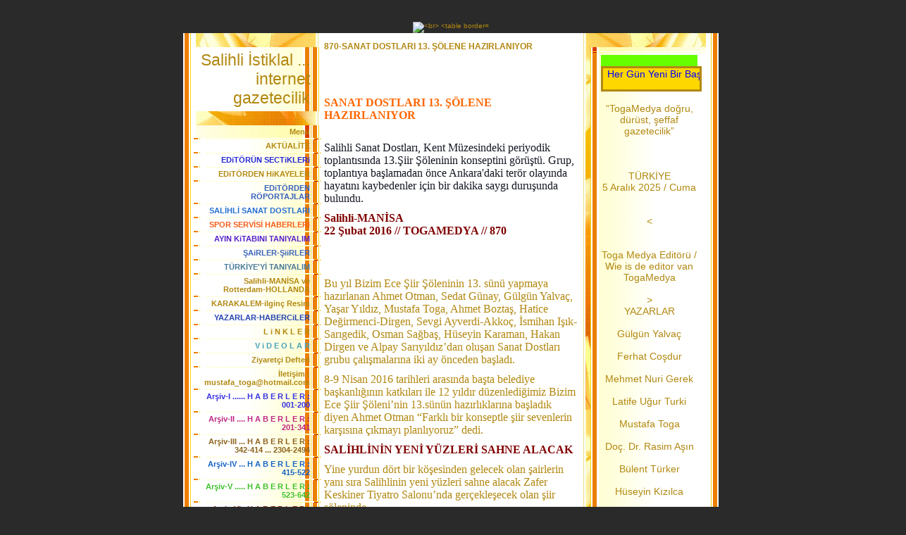

--- FILE ---
content_type: text/html; charset=ISO-8859-9
request_url: https://www.togamedya.net/870_SANAT-DOSTLARI-13-.--%26%23350%3B-Oe-LENE-HAZIRLANIYOR.htm
body_size: 22054
content:
<!DOCTYPE HTML PUBLIC "-//W3C//DTD HTML 4.01 Transitional//EN" "http://www.w3.org/TR/html4/loose.dtd">
<html>
<head>
	<meta http-equiv="Content-Type" content="text/html; charset=iso-8859-1">
	        <script type="text/javascript">
        var dateTimeOffset = new Date().getTimezoneOffset();
        
        function getElementsByClassNameLocalTimeWrapper() {
            return document.getElementsByClassName("localtime");
        }
        
        (function () {
            var onload = function () {
                var elementArray = new Array();
                
                if (document.getElementsByClassName) {
                    elementArray = getElementsByClassNameLocalTimeWrapper();
                } else {
                    var re = new RegExp('(^| )localtime( |$)');
                    var els = document.getElementsByTagName("*");
                    for (var i=0,j=els.length; i<j; i++) {
                        if (re.test(els[i].className))
                            elementArray.push(els[i]);
                    }
                }
                
                for (var i = 0; i < elementArray.length; i++) {    
                    var timeLocal = new Date(parseInt(elementArray[i].getAttribute("data-timestamp")));
                    var hour = timeLocal.getHours();
                    var ap = "am";
                    if (hour > 11) {
                        ap = "pm";
                    }
                    else if (hour > 12) {
                        hour = hour - 12;
                    }
                    
                    var string = elementArray[i].getAttribute("data-template");
                    string = string.replace("[Y]", timeLocal.getFullYear());
                    string = string.replace("[m]", ('0' + (timeLocal.getMonth() + 1)).slice(-2));
                    string = string.replace("[d]", ('0' + timeLocal.getDate()).slice(-2));
                    string = string.replace("[H]", ('0' + timeLocal.getHours()).slice(-2));
                    string = string.replace("[g]", ('0' + hour).slice(-2));
                    string = string.replace("[i]", ('0' + timeLocal.getMinutes()).slice(-2));
                    string = string.replace("[s]", ('0' + timeLocal.getSeconds()).slice(-2));
                    string = string.replace("[a]", ap);
                    elementArray[i].childNodes[0].nodeValue = string;
                }
            };
            
            if (window.addEventListener)
                window.addEventListener("DOMContentLoaded", onload);
            else if (window.attachEvent)
                window.attachEvent("onload", onload);
        })();
        </script><link rel="icon" href="https://wtheme.webme.com/img/main/favicon.ico" type="image/x-icon">
<link rel="shortcut icon" type="image/x-icon" href="https://wtheme.webme.com/img/main/favicon.ico" />
<link type="image/x-icon" href="https://wtheme.webme.com/img/main/favicon.ico" />
<link href="https://wtheme.webme.com/img/main/ios_icons/apple-touch-icon.png" rel="apple-touch-icon" />
<link href="https://wtheme.webme.com/img/main/ios_icons/apple-touch-icon-76x76.png" rel="apple-touch-icon" sizes="76x76" />
<link href="https://wtheme.webme.com/img/main/ios_icons/apple-touch-icon-120x120.png" rel="apple-touch-icon" sizes="120x120" />
<link href="https://wtheme.webme.com/img/main/ios_icons/apple-touch-icon-152x152.png" rel="apple-touch-icon" sizes="152x152" />
<meta name="description" content="TOGAMEDYA; Haber ve Medya sitesidir. Manisa Salihli b&#246;lgesel haberleri ve Hollanda'da ki T&#252;rkler i&#231;in haberleri buradan takip edebilirsiniz." />
<meta name="keywords" content="Toga, Edebiyat, Sanat, K&#252;lt&#252;r, Salihli, Rotterdam, T&#252;rkiye ,Hollanda, Haber, Resim, &#351;iir, Nieuws, Krant, Gazete" />
<meta name="author" content="M.Toga" />
<meta name="robots" content="index,follow" />
<meta property="og:title" content="Salihli &#304;stiklal ... internet gazetecilik - 870-SANAT DOSTLARI 13. &#350;ÖLENE HAZIRLANIYOR" />
<meta property="og:image" content="https://theme.webme.com/designs/gelb/screen.jpg" />
<script>
    function WebmeLoadAdsScript() {
    }
</script><script>
    document.addEventListener('DOMContentLoaded', function() {
        WebmeLoadAdsScript();
        window.dispatchEvent(new Event('CookieScriptNone'));
    });
</script>	<title>Salihli &#304;stiklal ... internet gazetecilik - 870-SANAT DOSTLARI 13. &#350;&#214;LENE HAZIRLANIYOR</title>
	<style type="text/css">
	<!--
		BODY {
			margin: 20px 0px 20px 0px;
			font-family: Arial, Helvetica, sans-serif;
			font-size: 10px;
			color: #B28811;
			}

		.Logo {
			font-family: Arial, Helvetica, sans-serif;
			font-size: 23px;
			color: #B28811;
			text-align: right;
			padding: 20px 15px 5px 0px;
			}

		.Title {
			font-family: Arial, Helvetica, sans-serif;
			font-size: 12px;
			font-weight: bold;
			color: #B28811;
			}

		.Date {
			font-family: Arial, Helvetica, sans-serif;
			font-size: 9px;
			color: #E4B83A;
			}

		.Left {
			font-family: Arial, Helvetica, sans-serif;
			font-size: 11px;
			color: #B28811;
			padding: 3px 15px 3px 30px;
			}

		.Right {
			font-family: Arial, Helvetica, sans-serif;
			font-size: 14px;
			color: #B28811;
			padding: 3px 30px 3px 15px;
			}

		A:link, A:active, A:visited {
			color: #B28811;
			text-decoration: none;
			}

		A:hover {
			color: #B28811;
			text-decoration: underline;
			}
		hr {
			border: 0;
			border-top: 1px solid #F5EBB7;
		}

		.shoutbox {
			height: 200px;
			overflow: auto;
			margin: 0;
			margin-right: 12px;
			margin-left: 20px;
		}
		.nick {
			font-weight: bold;
		}
		.shoutbox hr {
			border: 0;
			border-top: 1px solid #FFFFFE;
			border-bottom: 1px solid #FFFc8d;
		}
		.shoutbox input, .shoutbox textarea {
			width: 120px;
		}
		.send {
			margin-top: 5px;
		}
			//-->
	</style>
</head>
<body bgcolor="#2A2A2A">
<div align="center"><br /> 
<img src="//img.webme.com/pic/t/togamedya/01.Banne.jpg" 
alt="<br>
<table border="0" align="center" cellpadding="0" cellspacing="0">
<tr><td valign="TOP">

<table width="760" border="0" align="center" cellpadding="0" cellspacing="0" bgcolor="#FFFFFF">
	<tr valign="top">
		<td width="200" background="//theme.webme.com/designs/gelb/images/left/background.jpg">
			<table width="200" border="0" cellspacing="0" cellpadding="0">
				<tr>
					<td background="//theme.webme.com/designs/gelb/images/left/illustration.jpg">
						<table width="182" border="0" cellspacing="0" cellpadding="0">
							<tr>
								<td height="20" align="right">&nbsp;</td>
							</tr>
							<tr>
								<td align="right" background="//theme.webme.com/designs/gelb/images/left/bg_light.gif" class="Logo" style="padding: 5px; padding-right: 15px;">Salihli &#304;stiklal ... internet gazetecilik</td>
							</tr>
							<tr>
								<td height="20" align="right">
                                </td>
							</tr>
							<tr>
								<td align="right" background="//theme.webme.com/designs/gelb/images/left/bg_dark.gif" class="Left"><strong>Men&#252;</strong></td>
							</tr>

							<tr>
								<td align="right"><img src="//theme.webme.com/designs/gelb/images/left/cut_light.gif" width="182" height="2"></td>
							</tr>
<tr>
                                <td align="right" background="//theme.webme.com/designs/gelb/images/left/bg_light.gif" class="Left">
                                    <a href="/AKT-Ue-AL%26%23304%3BTE.htm" class="menu"><b>AKT&#220;AL&#304;TE</b></a>
                                </td>
                            </tr>
                            <tr>
                                <td align="right"><img src="//theme.webme.com/designs/gelb/images/left/cut_light.gif" width="182" height="2"></td>
                            </tr>
<tr>
                                <td align="right" background="//theme.webme.com/designs/gelb/images/left/bg_light.gif" class="Left">
                                    <a href="/EDiT-Oe-R-Ue-N-SECTiKLERi.htm" class="menu"><b><span style="color:#2626d4;">EDiT&#214;R&#220;N SECTiKLERi</span></b></a>
                                </td>
                            </tr>
                            <tr>
                                <td align="right"><img src="//theme.webme.com/designs/gelb/images/left/cut_light.gif" width="182" height="2"></td>
                            </tr>
<tr>
                                <td align="right" background="//theme.webme.com/designs/gelb/images/left/bg_light.gif" class="Left">
                                    <a href="/EDiT-Oe-RDEN-HiKAYELER.htm" class="menu"><b>EDiT&#214;RDEN HiKAYELER</b></a>
                                </td>
                            </tr>
                            <tr>
                                <td align="right"><img src="//theme.webme.com/designs/gelb/images/left/cut_light.gif" width="182" height="2"></td>
                            </tr>
<tr>
                                <td align="right" background="//theme.webme.com/designs/gelb/images/left/bg_light.gif" class="Left">
                                    <a href="/EDiT-Oe-RDEN-R-Oe-PORTAJLAR.htm" class="menu"><b><span style="color:#3660bc;">EDiT&#214;RDEN R&#214;PORTAJLAR</span></b></a>
                                </td>
                            </tr>
                            <tr>
                                <td align="right"><img src="//theme.webme.com/designs/gelb/images/left/cut_light.gif" width="182" height="2"></td>
                            </tr>
<tr>
                                <td align="right" background="//theme.webme.com/designs/gelb/images/left/bg_light.gif" class="Left">
                                    <a href="/SAL%26%23304%3BHL%26%23304%3B-SANAT-DOSTLARI.htm" class="menu"><b><span style="color:#236dcf;">SAL&#304;HL&#304; SANAT DOSTLARI</span></b></a>
                                </td>
                            </tr>
                            <tr>
                                <td align="right"><img src="//theme.webme.com/designs/gelb/images/left/cut_light.gif" width="182" height="2"></td>
                            </tr>
<tr>
                                <td align="right" background="//theme.webme.com/designs/gelb/images/left/bg_light.gif" class="Left">
                                    <a href="/SPOR-SERV%26%23304%3BS%26%23304%3B-HABERLERi.htm" class="menu"><b><span style="color:#f55d17;">SPOR SERV&#304;S&#304; HABERLERi</span></b></a>
                                </td>
                            </tr>
                            <tr>
                                <td align="right"><img src="//theme.webme.com/designs/gelb/images/left/cut_light.gif" width="182" height="2"></td>
                            </tr>
<tr>
                                <td align="right" background="//theme.webme.com/designs/gelb/images/left/bg_light.gif" class="Left">
                                    <a href="/AYIN-KiTABINI-TANIYALIM.htm" class="menu"><b><span style="color:#551fc9;">AYIN KiTABINI TANIYALIM</span></b></a>
                                </td>
                            </tr>
                            <tr>
                                <td align="right"><img src="//theme.webme.com/designs/gelb/images/left/cut_light.gif" width="182" height="2"></td>
                            </tr>
<tr>
                                <td align="right" background="//theme.webme.com/designs/gelb/images/left/bg_light.gif" class="Left">
                                    <a href="/%26%23350%3BAiRLER_%26%23350%3BiiRLER.htm" class="menu"><b><span style="color:#3c64bb;">&#350;AiRLER-&#350;iiRLER</span></b></a>
                                </td>
                            </tr>
                            <tr>
                                <td align="right"><img src="//theme.webme.com/designs/gelb/images/left/cut_light.gif" width="182" height="2"></td>
                            </tr>
<tr>
                                <td align="right" background="//theme.webme.com/designs/gelb/images/left/bg_light.gif" class="Left">
                                    <a href="/T-Ue-RK%26%23304%3BYE-h-Y%26%23304%3B-TANIYALIM.htm" class="menu"><b><span style="color:#497996;">T&#220;RK&#304;YE'Y&#304; TANIYALIM</span></b></a>
                                </td>
                            </tr>
                            <tr>
                                <td align="right"><img src="//theme.webme.com/designs/gelb/images/left/cut_light.gif" width="182" height="2"></td>
                            </tr>
<tr>
                                <td align="right" background="//theme.webme.com/designs/gelb/images/left/bg_light.gif" class="Left">
                                    <a href="/Salihli_MAN%26%23304%3BSA-ve-Rotterdam_HOLLANDA.htm" class="menu"><b>Salihli-MAN&#304;SA ve Rotterdam-HOLLANDA</b></a>
                                </td>
                            </tr>
                            <tr>
                                <td align="right"><img src="//theme.webme.com/designs/gelb/images/left/cut_light.gif" width="182" height="2"></td>
                            </tr>
<tr>
                                <td align="right" background="//theme.webme.com/designs/gelb/images/left/bg_light.gif" class="Left">
                                    <a href="/KARAKALEM_ilgin%E7-Resim.htm" class="menu"><b>KARAKALEM-ilgin&#231; Resim</b></a>
                                </td>
                            </tr>
                            <tr>
                                <td align="right"><img src="//theme.webme.com/designs/gelb/images/left/cut_light.gif" width="182" height="2"></td>
                            </tr>
<tr>
                                <td align="right" background="//theme.webme.com/designs/gelb/images/left/bg_light.gif" class="Left">
                                    <a href="/YAZARLAR_HABERCiLER.htm" class="menu"><b><span style="color:#2242ad;">YAZARLAR-HABERCiLER</span></b></a>
                                </td>
                            </tr>
                            <tr>
                                <td align="right"><img src="//theme.webme.com/designs/gelb/images/left/cut_light.gif" width="182" height="2"></td>
                            </tr>
<tr>
                                <td align="right" background="//theme.webme.com/designs/gelb/images/left/bg_light.gif" class="Left">
                                    <a href="/L-i-N-K-L-E-R.htm" class="menu"><b>L i N K L E R</b></a>
                                </td>
                            </tr>
                            <tr>
                                <td align="right"><img src="//theme.webme.com/designs/gelb/images/left/cut_light.gif" width="182" height="2"></td>
                            </tr>
<tr>
                                <td align="right" background="//theme.webme.com/designs/gelb/images/left/bg_light.gif" class="Left">
                                    <a href="/V-i-D-E-O-L-A-R.htm" class="menu"><b><span style="color:#49a3b9;">V i D E O L A R</span></b></a>
                                </td>
                            </tr>
                            <tr>
                                <td align="right"><img src="//theme.webme.com/designs/gelb/images/left/cut_light.gif" width="182" height="2"></td>
                            </tr>
<tr>
                                <td align="right" background="//theme.webme.com/designs/gelb/images/left/bg_light.gif" class="Left">
                                    <a href="/Ziyaret%E7i-Defteri.htm" class="menu"><b>Ziyaret&#231;i Defteri</b></a>
                                </td>
                            </tr>
                            <tr>
                                <td align="right"><img src="//theme.webme.com/designs/gelb/images/left/cut_light.gif" width="182" height="2"></td>
                            </tr>
<tr>
                                <td align="right" background="//theme.webme.com/designs/gelb/images/left/bg_light.gif" class="Left">
                                    <a href="/%26%23304%3Bleti%26%23351%3Bim--d--mustafa-.-%7E-.-toga%40hotmail-.-com.htm" class="menu"><b>&#304;leti&#351;im : mustafa_toga@hotmail.com</b></a>
                                </td>
                            </tr>
                            <tr>
                                <td align="right"><img src="//theme.webme.com/designs/gelb/images/left/cut_light.gif" width="182" height="2"></td>
                            </tr>
<tr>
                                <td align="right" background="//theme.webme.com/designs/gelb/images/left/bg_light.gif" class="Left">
                                    <a href="/Ar%26%23351%3Biv_I--.--.--.--.--.--.--H-A-B-E-R-L-E-R--d--001_200.htm" class="menu"><b><span style="color:#3630e0;">Ar&#351;iv-I ...... H A B E R L E R : 001-200</span></b></a>
                                </td>
                            </tr>
                            <tr>
                                <td align="right"><img src="//theme.webme.com/designs/gelb/images/left/cut_light.gif" width="182" height="2"></td>
                            </tr>
<tr>
                                <td align="right" background="//theme.webme.com/designs/gelb/images/left/bg_light.gif" class="Left">
                                    <a href="/Ar%26%23351%3Biv_II--.--.--.--.--H-A-B-E-R-L-E-R--d--201_341.htm" class="menu"><b><span style="color:#be2581;">Ar&#351;iv-II .... H A B E R L E R : 201-341</span></b></a>
                                </td>
                            </tr>
                            <tr>
                                <td align="right"><img src="//theme.webme.com/designs/gelb/images/left/cut_light.gif" width="182" height="2"></td>
                            </tr>
<tr>
                                <td align="right" background="//theme.webme.com/designs/gelb/images/left/bg_light.gif" class="Left">
                                    <a href="/Ar%26%23351%3Biv_III--.--.--.--H-A-B-E-R-L-E-R--d--342_414--.--.--.--2304_2494.htm" class="menu"><b><span style="color:#8a611b;">Ar&#351;iv-III ... H A B E R L E R : 342-414 ... 2304-2494</span></b></a>
                                </td>
                            </tr>
                            <tr>
                                <td align="right"><img src="//theme.webme.com/designs/gelb/images/left/cut_light.gif" width="182" height="2"></td>
                            </tr>
<tr>
                                <td align="right" background="//theme.webme.com/designs/gelb/images/left/bg_light.gif" class="Left">
                                    <a href="/Ar%26%23351%3Biv_IV--.--.--.--H-A-B-E-R-L-E-R--d--415_522.htm" class="menu"><b><span style="color:#1561c5;">Ar&#351;iv-IV ... H A B E R L E R : 415-522</span></b></a>
                                </td>
                            </tr>
                            <tr>
                                <td align="right"><img src="//theme.webme.com/designs/gelb/images/left/cut_light.gif" width="182" height="2"></td>
                            </tr>
<tr>
                                <td align="right" background="//theme.webme.com/designs/gelb/images/left/bg_light.gif" class="Left">
                                    <a href="/Ar%26%23351%3Biv_V--.--.--.--.--.--H-A-B-E-R-L-E-R--d--523_642.htm" class="menu"><b><span style="color:#3cc02a;">Ar&#351;iv-V ..... H A B E R L E R : 523-642</span></b></a>
                                </td>
                            </tr>
                            <tr>
                                <td align="right"><img src="//theme.webme.com/designs/gelb/images/left/cut_light.gif" width="182" height="2"></td>
                            </tr>
<tr>
                                <td align="right" background="//theme.webme.com/designs/gelb/images/left/bg_light.gif" class="Left">
                                    <a href="/Ar%26%23351%3Biv_VI--.--H-A-B-E-R-L-E-R--d--643-_-800.htm" class="menu"><b><span style="color:#8f370e;">Ar&#351;iv-VI . H A B E R L E R : 643 - 800</span></b></a>
                                </td>
                            </tr>
                            <tr>
                                <td align="right"><img src="//theme.webme.com/designs/gelb/images/left/cut_light.gif" width="182" height="2"></td>
                            </tr>
<tr>
                                <td align="right" background="//theme.webme.com/designs/gelb/images/left/bg_light.gif" class="Left">
                                    <a href="/Ar%26%23351%3Biv_VII-.--H-A-B-E-R-L-E-R--d--801_1101.htm" class="menu"><b><span style="color:#117fbe;">Ar&#351;iv-VII. H A B E R L E R : 801-1101</span></b></a>
                                </td>
                            </tr>
                            <tr>
                                <td align="right"><img src="//theme.webme.com/designs/gelb/images/left/cut_light.gif" width="182" height="2"></td>
                            </tr>
<tr>
                                <td align="right" background="//theme.webme.com/designs/gelb/images/left/bg_light.gif" class="Left">
                                    <a href="/801_PAR%26%23304%3BS%26%238217%3BTE-TER-Oe-R-SALDIRILARI.htm" class="menu">=> 801-PAR&#304;S&#8217;TE TER&#214;R SALDIRILARI</a>
                                </td>
                            </tr>
                            <tr>
                                <td align="right"><img src="//theme.webme.com/designs/gelb/images/left/cut_light.gif" width="182" height="2"></td>
                            </tr>
<tr>
                                <td align="right" background="//theme.webme.com/designs/gelb/images/left/bg_light.gif" class="Left">
                                    <a href="/47-YIL-SONRA-BiR-ARADA.htm" class="menu">=> 47 YIL SONRA BiR ARADA</a>
                                </td>
                            </tr>
                            <tr>
                                <td align="right"><img src="//theme.webme.com/designs/gelb/images/left/cut_light.gif" width="182" height="2"></td>
                            </tr>
<tr>
                                <td align="right" background="//theme.webme.com/designs/gelb/images/left/bg_light.gif" class="Left">
                                    <a href="/YOKSULLUKLA-M-Ue-CADELE-EL%C7%26%23304%3BLER%26%23304%3BNDEN.htm" class="menu">=> YOKSULLUKLA M&#220;CADELE EL&#199;&#304;LER&#304;NDEN</a>
                                </td>
                            </tr>
                            <tr>
                                <td align="right"><img src="//theme.webme.com/designs/gelb/images/left/cut_light.gif" width="182" height="2"></td>
                            </tr>
<tr>
                                <td align="right" background="//theme.webme.com/designs/gelb/images/left/bg_light.gif" class="Left">
                                    <a href="/%26%23304%3BZM%26%23304%3BR-FAHR%26%23304%3B-KONSOLOSLU%26%23286%3BU%26%238217%3BNDA-PASAPORT-YEN%26%23304%3BLENMES%26%23304%3B.htm" class="menu">=> &#304;ZM&#304;R FAHR&#304; KONSOLOSLU&#286;U&#8217;NDA PASAPORT YEN&#304;LENMES&#304;</a>
                                </td>
                            </tr>
                            <tr>
                                <td align="right"><img src="//theme.webme.com/designs/gelb/images/left/cut_light.gif" width="182" height="2"></td>
                            </tr>
<tr>
                                <td align="right" background="//theme.webme.com/designs/gelb/images/left/bg_light.gif" class="Left">
                                    <a href="/NORM-GROUP-B%26%23304%3BR-%26%23304%3BLK%26%23304%3B-GER%C7EKLE%26%23350%3BT%26%23304%3BRD%26%23304%3B.htm" class="menu">=> NORM GROUP B&#304;R &#304;LK&#304; GER&#199;EKLE&#350;T&#304;RD&#304;</a>
                                </td>
                            </tr>
                            <tr>
                                <td align="right"><img src="//theme.webme.com/designs/gelb/images/left/cut_light.gif" width="182" height="2"></td>
                            </tr>
<tr>
                                <td align="right" background="//theme.webme.com/designs/gelb/images/left/bg_light.gif" class="Left">
                                    <a href="/HASTANEYE-4-.--%C7OCUK-DOKTORU-GELD%26%23304%3B.htm" class="menu">=> HASTANEYE 4. &#199;OCUK DOKTORU GELD&#304;</a>
                                </td>
                            </tr>
                            <tr>
                                <td align="right"><img src="//theme.webme.com/designs/gelb/images/left/cut_light.gif" width="182" height="2"></td>
                            </tr>
<tr>
                                <td align="right" background="//theme.webme.com/designs/gelb/images/left/bg_light.gif" class="Left">
                                    <a href="/807_Damak-TADI-KALICI-ORGANiK-ZEYTiNYAGI.htm" class="menu">=> 807-Damak TADI KALICI ORGANiK ZEYTiNYAGI</a>
                                </td>
                            </tr>
                            <tr>
                                <td align="right"><img src="//theme.webme.com/designs/gelb/images/left/cut_light.gif" width="182" height="2"></td>
                            </tr>
<tr>
                                <td align="right" background="//theme.webme.com/designs/gelb/images/left/bg_light.gif" class="Left">
                                    <a href="/-Oe-L-Ue-M-Ue-N-UCUNDAN-D-Oe-ND-Ue--ar-.htm" class="menu">=> &#214;L&#220;M&#220;N UCUNDAN D&#214;ND&#220;!</a>
                                </td>
                            </tr>
                            <tr>
                                <td align="right"><img src="//theme.webme.com/designs/gelb/images/left/cut_light.gif" width="182" height="2"></td>
                            </tr>
<tr>
                                <td align="right" background="//theme.webme.com/designs/gelb/images/left/bg_light.gif" class="Left">
                                    <a href="/HT%26%23304%3BKDF--Ue-YELER%26%23304%3B-ROTTERDAM-BA%26%23350%3BKONSOLOSUNU-Z%26%23304%3BYARET-ETT%26%23304%3B.htm" class="menu">=> HT&#304;KDF &#220;YELER&#304; ROTTERDAM BA&#350;KONSOLOSUNU Z&#304;YARET ETT&#304;</a>
                                </td>
                            </tr>
                            <tr>
                                <td align="right"><img src="//theme.webme.com/designs/gelb/images/left/cut_light.gif" width="182" height="2"></td>
                            </tr>
<tr>
                                <td align="right" background="//theme.webme.com/designs/gelb/images/left/bg_light.gif" class="Left">
                                    <a href="/810_-Oe-%26%23286%3BRENC%26%23304%3BLER-TEOG-SINAVINA-G%26%23304%3BRD%26%23304%3B.htm" class="menu">=> 810-&#214;&#286;RENC&#304;LER TEOG SINAVINA G&#304;RD&#304;</a>
                                </td>
                            </tr>
                            <tr>
                                <td align="right"><img src="//theme.webme.com/designs/gelb/images/left/cut_light.gif" width="182" height="2"></td>
                            </tr>
<tr>
                                <td align="right" background="//theme.webme.com/designs/gelb/images/left/bg_light.gif" class="Left">
                                    <a href="/M-Ue-D-Ue-RE-Z%26%23304%3BYARET%C7%26%23304%3B-AKINI.htm" class="menu">=> M&#220;D&#220;RE Z&#304;YARET&#199;&#304; AKINI</a>
                                </td>
                            </tr>
                            <tr>
                                <td align="right"><img src="//theme.webme.com/designs/gelb/images/left/cut_light.gif" width="182" height="2"></td>
                            </tr>
<tr>
                                <td align="right" background="//theme.webme.com/designs/gelb/images/left/bg_light.gif" class="Left">
                                    <a href="/%26%238220%3BOLAYLAR-VE-%26%23304%3BNSANLAR%26%238221%3B-VEFAT-ETT%26%23304%3B.htm" class="menu">=> &#8220;OLAYLAR VE &#304;NSANLAR&#8221; VEFAT ETT&#304;</a>
                                </td>
                            </tr>
                            <tr>
                                <td align="right"><img src="//theme.webme.com/designs/gelb/images/left/cut_light.gif" width="182" height="2"></td>
                            </tr>
<tr>
                                <td align="right" background="//theme.webme.com/designs/gelb/images/left/bg_light.gif" class="Left">
                                    <a href="/HOTIAD%26%238217%3BIN-YILIN-BA%26%23350%3BARI--Oe-D-Ue-LLER%26%23304%3B-SAH%26%23304%3BPLER%26%23304%3BNE-VER%26%23304%3BLD%26%23304%3B.htm" class="menu">=> HOTIAD&#8217;IN YILIN BA&#350;ARI &#214;D&#220;LLER&#304; SAH&#304;PLER&#304;NE VER&#304;LD&#304;</a>
                                </td>
                            </tr>
                            <tr>
                                <td align="right"><img src="//theme.webme.com/designs/gelb/images/left/cut_light.gif" width="182" height="2"></td>
                            </tr>
<tr>
                                <td align="right" background="//theme.webme.com/designs/gelb/images/left/bg_light.gif" class="Left">
                                    <a href="/AVRUPA-%26%23304%3BSLAM--Ue-N%26%23304%3BVERS%26%23304%3BTES%26%23304%3B-V%26%23304%3BYANA%26%238217%3BDA-E%26%23286%3B%26%23304%3BT%26%23304%3BME-BA%26%23350%3BLADI.htm" class="menu">=> AVRUPA &#304;SLAM &#220;N&#304;VERS&#304;TES&#304; V&#304;YANA&#8217;DA E&#286;&#304;T&#304;ME BA&#350;LADI</a>
                                </td>
                            </tr>
                            <tr>
                                <td align="right"><img src="//theme.webme.com/designs/gelb/images/left/cut_light.gif" width="182" height="2"></td>
                            </tr>
<tr>
                                <td align="right" background="//theme.webme.com/designs/gelb/images/left/bg_light.gif" class="Left">
                                    <a href="/815_ARNHEM%26%238217%3BDE-20-.-YIL-CO%26%23350%3BKUSU.htm" class="menu">=> 815-ARNHEM&#8217;DE 20.YIL CO&#350;KUSU</a>
                                </td>
                            </tr>
                            <tr>
                                <td align="right"><img src="//theme.webme.com/designs/gelb/images/left/cut_light.gif" width="182" height="2"></td>
                            </tr>
<tr>
                                <td align="right" background="//theme.webme.com/designs/gelb/images/left/bg_light.gif" class="Left">
                                    <a href="/%26%23304%3BZM%26%23304%3BR-_-%26%23304%3BSTANBUL-3%2C5-SAATE-%26%23304%3BN%26%23304%3BYOR.htm" class="menu">=> &#304;ZM&#304;R - &#304;STANBUL 3,5 SAATE &#304;N&#304;YOR</a>
                                </td>
                            </tr>
                            <tr>
                                <td align="right"><img src="//theme.webme.com/designs/gelb/images/left/cut_light.gif" width="182" height="2"></td>
                            </tr>
<tr>
                                <td align="right" background="//theme.webme.com/designs/gelb/images/left/bg_light.gif" class="Left">
                                    <a href="/HOLLANDA%3B-5-ARALIK-%26%238220%3BSINTERKLAAS%26%238221%3B-FEST%26%23304%3BVAL%26%23304%3B.htm" class="menu">=> HOLLANDA; 5 ARALIK &#8220;SINTERKLAAS&#8221; FEST&#304;VAL&#304;</a>
                                </td>
                            </tr>
                            <tr>
                                <td align="right"><img src="//theme.webme.com/designs/gelb/images/left/cut_light.gif" width="182" height="2"></td>
                            </tr>
<tr>
                                <td align="right" background="//theme.webme.com/designs/gelb/images/left/bg_light.gif" class="Left">
                                    <a href="/T-Ue-RK%26%23304%3BYE%26%238217%3BN%26%23304%3BN-EN-%26%23304%3BY%26%23304%3B-D-Oe-NER%26%23304%3B.htm" class="menu">=> T&#220;RK&#304;YE&#8217;N&#304;N EN &#304;Y&#304; D&#214;NER&#304;</a>
                                </td>
                            </tr>
                            <tr>
                                <td align="right"><img src="//theme.webme.com/designs/gelb/images/left/cut_light.gif" width="182" height="2"></td>
                            </tr>
<tr>
                                <td align="right" background="//theme.webme.com/designs/gelb/images/left/bg_light.gif" class="Left">
                                    <a href="/819_Cok-Cocuklu-Aileler.htm" class="menu">=> 819-Cok Cocuklu Aileler</a>
                                </td>
                            </tr>
                            <tr>
                                <td align="right"><img src="//theme.webme.com/designs/gelb/images/left/cut_light.gif" width="182" height="2"></td>
                            </tr>
<tr>
                                <td align="right" background="//theme.webme.com/designs/gelb/images/left/bg_light.gif" class="Left">
                                    <a href="/%26%23350%3B%26%23304%3B%26%23304%3BR-%26%23304%3BK%26%23304%3BND%26%23304%3BLER%26%23304%3BN%26%23304%3BN-52%26%238217%3BNC%26%23304%3BS%26%23304%3B-D-Ue-ZENLEND%26%23304%3B.htm" class="menu">=> &#350;&#304;&#304;R &#304;K&#304;ND&#304;LER&#304;N&#304;N 52&#8217;NC&#304;S&#304; D&#220;ZENLEND&#304;</a>
                                </td>
                            </tr>
                            <tr>
                                <td align="right"><img src="//theme.webme.com/designs/gelb/images/left/cut_light.gif" width="182" height="2"></td>
                            </tr>
<tr>
                                <td align="right" background="//theme.webme.com/designs/gelb/images/left/bg_light.gif" class="Left">
                                    <a href="/821_2428R_Cocuklarda-Grip-Vakasinda-Artis.htm" class="menu">=> 821-2428R-Cocuklarda Grip Vakasinda Artis</a>
                                </td>
                            </tr>
                            <tr>
                                <td align="right"><img src="//theme.webme.com/designs/gelb/images/left/cut_light.gif" width="182" height="2"></td>
                            </tr>
<tr>
                                <td align="right" background="//theme.webme.com/designs/gelb/images/left/bg_light.gif" class="Left">
                                    <a href="/BA%26%23350%3BKONSOLOS-%C7ANAKKALE-M-Ue-ZES%26%23304%3BN%26%23304%3B-Z%26%23304%3BYARET-ETT%26%23304%3B.htm" class="menu">=> BA&#350;KONSOLOS &#199;ANAKKALE M&#220;ZES&#304;N&#304; Z&#304;YARET ETT&#304;</a>
                                </td>
                            </tr>
                            <tr>
                                <td align="right"><img src="//theme.webme.com/designs/gelb/images/left/cut_light.gif" width="182" height="2"></td>
                            </tr>
<tr>
                                <td align="right" background="//theme.webme.com/designs/gelb/images/left/bg_light.gif" class="Left">
                                    <a href="/T-Ue-RK-D-Ue-NYASININ-G-Ue-N-Ue-M-Ue-ZDEK%26%23304%3B-PROBLEMLER%26%23304%3B.htm" class="menu">=> T&#220;RK D&#220;NYASININ G&#220;N&#220;M&#220;ZDEK&#304; PROBLEMLER&#304;</a>
                                </td>
                            </tr>
                            <tr>
                                <td align="right"><img src="//theme.webme.com/designs/gelb/images/left/cut_light.gif" width="182" height="2"></td>
                            </tr>
<tr>
                                <td align="right" background="//theme.webme.com/designs/gelb/images/left/bg_light.gif" class="Left">
                                    <a href="/GAZ%26%23304%3B--Ue-N%26%23304%3BVERS%26%23304%3BTES%26%23304%3B-BURSA-FUARINA-KATILDI.htm" class="menu">=> GAZ&#304; &#220;N&#304;VERS&#304;TES&#304; BURSA FUARINA KATILDI</a>
                                </td>
                            </tr>
                            <tr>
                                <td align="right"><img src="//theme.webme.com/designs/gelb/images/left/cut_light.gif" width="182" height="2"></td>
                            </tr>
<tr>
                                <td align="right" background="//theme.webme.com/designs/gelb/images/left/bg_light.gif" class="Left">
                                    <a href="/HOLLANDA-T-Ue-RK-FEDERASYON-%26%238220%3B-Ue-LK-Ue--BULU%26%23350%3BMALARI%26%238221%3B-PROGRAMI-D-Ue-ZENLED%26%23304%3B.htm" class="menu">=> HOLLANDA T&#220;RK FEDERASYON &#8220;&#220;LK&#220; BULU&#350;MALARI&#8221; PROGRAMI D&#220;ZENLED&#304;</a>
                                </td>
                            </tr>
                            <tr>
                                <td align="right"><img src="//theme.webme.com/designs/gelb/images/left/cut_light.gif" width="182" height="2"></td>
                            </tr>
<tr>
                                <td align="right" background="//theme.webme.com/designs/gelb/images/left/bg_light.gif" class="Left">
                                    <a href="/SAL%26%23304%3BHL%26%23304%3B-TSO--Ue-YELER%26%23304%3B-BURSA-METAL-%26%23304%3B%26%23350%3BLEME-TEKNOLOJ%26%23304%3B-FUARINDA.htm" class="menu">=> SAL&#304;HL&#304; TSO &#220;YELER&#304; BURSA METAL &#304;&#350;LEME TEKNOLOJ&#304; FUARINDA</a>
                                </td>
                            </tr>
                            <tr>
                                <td align="right"><img src="//theme.webme.com/designs/gelb/images/left/cut_light.gif" width="182" height="2"></td>
                            </tr>
<tr>
                                <td align="right" background="//theme.webme.com/designs/gelb/images/left/bg_light.gif" class="Left">
                                    <a href="/828_HOLLANDA-T-Ue-RK%26%23304%3BYE-T%26%23304%3BCARET-ODASI%2C-ETSO-HEYET%26%23304%3BYLE-G-Oe-R-Ue-%26%23350%3BT-Ue-.htm" class="menu">=> 828-HOLLANDA T&#220;RK&#304;YE T&#304;CARET ODASI, ETSO HEYET&#304;YLE G&#214;R&#220;&#350;T&#220;</a>
                                </td>
                            </tr>
                            <tr>
                                <td align="right"><img src="//theme.webme.com/designs/gelb/images/left/cut_light.gif" width="182" height="2"></td>
                            </tr>
<tr>
                                <td align="right" background="//theme.webme.com/designs/gelb/images/left/bg_light.gif" class="Left">
                                    <a href="/ANAOKULU-YARARINA-KERMES-D-Ue-ZENLEND%26%23304%3B.htm" class="menu">=> ANAOKULU YARARINA KERMES D&#220;ZENLEND&#304;</a>
                                </td>
                            </tr>
                            <tr>
                                <td align="right"><img src="//theme.webme.com/designs/gelb/images/left/cut_light.gif" width="182" height="2"></td>
                            </tr>
<tr>
                                <td align="right" background="//theme.webme.com/designs/gelb/images/left/bg_light.gif" class="Left">
                                    <a href="/SEVG%26%23304%3B-YOLU%26%238217%3BNDA-23-A%26%23286%3BA%C7-KES%26%23304%3BLD%26%23304%3B.htm" class="menu">=> SEVG&#304; YOLU&#8217;NDA 23 A&#286;A&#199; KES&#304;LD&#304;</a>
                                </td>
                            </tr>
                            <tr>
                                <td align="right"><img src="//theme.webme.com/designs/gelb/images/left/cut_light.gif" width="182" height="2"></td>
                            </tr>
<tr>
                                <td align="right" background="//theme.webme.com/designs/gelb/images/left/bg_light.gif" class="Left">
                                    <a href="/831_2428P_CHP-Adayi-Namver-Partililerle-Bulustu.htm" class="menu">=> 831-2428P-CHP Adayi Namver Partililerle Bulustu</a>
                                </td>
                            </tr>
                            <tr>
                                <td align="right"><img src="//theme.webme.com/designs/gelb/images/left/cut_light.gif" width="182" height="2"></td>
                            </tr>
<tr>
                                <td align="right" background="//theme.webme.com/designs/gelb/images/left/bg_light.gif" class="Left">
                                    <a href="/HER-SINIFA-AYRI-B%26%23304%3BR-OYUN.htm" class="menu">=> HER SINIFA AYRI B&#304;R OYUN</a>
                                </td>
                            </tr>
                            <tr>
                                <td align="right"><img src="//theme.webme.com/designs/gelb/images/left/cut_light.gif" width="182" height="2"></td>
                            </tr>
<tr>
                                <td align="right" background="//theme.webme.com/designs/gelb/images/left/bg_light.gif" class="Left">
                                    <a href="/DE%26%23304%3BK-OLA%26%23286%3BAN-GENEL-KURULU-YAPILDI.htm" class="menu">=> DE&#304;K OLA&#286;AN GENEL KURULU YAPILDI</a>
                                </td>
                            </tr>
                            <tr>
                                <td align="right"><img src="//theme.webme.com/designs/gelb/images/left/cut_light.gif" width="182" height="2"></td>
                            </tr>
<tr>
                                <td align="right" background="//theme.webme.com/designs/gelb/images/left/bg_light.gif" class="Left">
                                    <a href="/HES%26%238217%3BE-%26%238216%3BHAYIR%26%238217%3B%3B--Oe-ZG-Ue-R-AKSIN-DERELER.htm" class="menu">=> HES&#8217;E &#8216;HAYIR&#8217;; &#214;ZG&#220;R AKSIN DERELER</a>
                                </td>
                            </tr>
                            <tr>
                                <td align="right"><img src="//theme.webme.com/designs/gelb/images/left/cut_light.gif" width="182" height="2"></td>
                            </tr>
<tr>
                                <td align="right" background="//theme.webme.com/designs/gelb/images/left/bg_light.gif" class="Left">
                                    <a href="/836_Kadik.oe.y-Bogasinin-Hikayesi.htm" class="menu">=> 836-Kadik&#246;y Bogasinin Hikayesi</a>
                                </td>
                            </tr>
                            <tr>
                                <td align="right"><img src="//theme.webme.com/designs/gelb/images/left/cut_light.gif" width="182" height="2"></td>
                            </tr>
<tr>
                                <td align="right" background="//theme.webme.com/designs/gelb/images/left/bg_light.gif" class="Left">
                                    <a href="/EVL%26%23304%3BL%26%23304%3B%26%23286%3BE-%26%23304%3BLK-ADIMI-ATTILAR.htm" class="menu">=> EVL&#304;L&#304;&#286;E &#304;LK ADIMI ATTILAR</a>
                                </td>
                            </tr>
                            <tr>
                                <td align="right"><img src="//theme.webme.com/designs/gelb/images/left/cut_light.gif" width="182" height="2"></td>
                            </tr>
<tr>
                                <td align="right" background="//theme.webme.com/designs/gelb/images/left/bg_light.gif" class="Left">
                                    <a href="/SANAT-DOSTLARI-5-.--YILINI-KUTLADI.htm" class="menu">=> SANAT DOSTLARI 5. YILINI KUTLADI</a>
                                </td>
                            </tr>
                            <tr>
                                <td align="right"><img src="//theme.webme.com/designs/gelb/images/left/cut_light.gif" width="182" height="2"></td>
                            </tr>
<tr>
                                <td align="right" background="//theme.webme.com/designs/gelb/images/left/bg_light.gif" class="Left">
                                    <a href="/840a_Hindiler-Yilbasi-icin-Satilmaya-Baslandi.htm" class="menu">=> 840a-Hindiler Yilbasi icin Satilmaya Baslandi</a>
                                </td>
                            </tr>
                            <tr>
                                <td align="right"><img src="//theme.webme.com/designs/gelb/images/left/cut_light.gif" width="182" height="2"></td>
                            </tr>
<tr>
                                <td align="right" background="//theme.webme.com/designs/gelb/images/left/bg_light.gif" class="Left">
                                    <a href="/YILBA%26%23350%3BI-H%26%23304%3BND%26%23304%3BLER%26%23304%3B-EL-YAKIYOR-ar-.htm" class="menu">=> YILBA&#350;I H&#304;ND&#304;LER&#304; EL YAKIYOR!</a>
                                </td>
                            </tr>
                            <tr>
                                <td align="right"><img src="//theme.webme.com/designs/gelb/images/left/cut_light.gif" width="182" height="2"></td>
                            </tr>
<tr>
                                <td align="right" background="//theme.webme.com/designs/gelb/images/left/bg_light.gif" class="Left">
                                    <a href="/841_Sart-ta-2-.--Para-Kongeresi-D.ue.zenlendi_2424.htm" class="menu">=> 841-Sart ta 2. Para Kongeresi D&#252;zenlendi-2424</a>
                                </td>
                            </tr>
                            <tr>
                                <td align="right"><img src="//theme.webme.com/designs/gelb/images/left/cut_light.gif" width="182" height="2"></td>
                            </tr>
<tr>
                                <td align="right" background="//theme.webme.com/designs/gelb/images/left/bg_light.gif" class="Left">
                                    <a href="/L%26%23304%3BDYA-PARALARI-HED%26%23304%3BYEL%26%23304%3BK-E%26%23350%3BYA-OLARAK-SATI%26%23350%3BA-SUNULDU.htm" class="menu">=> L&#304;DYA PARALARI HED&#304;YEL&#304;K E&#350;YA OLARAK SATI&#350;A SUNULDU</a>
                                </td>
                            </tr>
                            <tr>
                                <td align="right"><img src="//theme.webme.com/designs/gelb/images/left/cut_light.gif" width="182" height="2"></td>
                            </tr>
<tr>
                                <td align="right" background="//theme.webme.com/designs/gelb/images/left/bg_light.gif" class="Left">
                                    <a href="/845_MERS%26%23304%3BN-YEN%26%23304%3B-OTAGARI-%26%238220%3BHayalet-%26%23350%3Behir%26%238221%3B.htm" class="menu">=> 845-MERS&#304;N YEN&#304; OTAGARI &#8220;Hayalet &#350;ehir&#8221;</a>
                                </td>
                            </tr>
                            <tr>
                                <td align="right"><img src="//theme.webme.com/designs/gelb/images/left/cut_light.gif" width="182" height="2"></td>
                            </tr>
<tr>
                                <td align="right" background="//theme.webme.com/designs/gelb/images/left/bg_light.gif" class="Left">
                                    <a href="/HOLLANDA-MECL%26%23304%3BS-BA%26%23350%3BKANLI%26%23286%3BI-SE%C7%26%23304%3BMLER%26%23304%3B.htm" class="menu">=> HOLLANDA MECL&#304;S BA&#350;KANLI&#286;I SE&#199;&#304;MLER&#304;</a>
                                </td>
                            </tr>
                            <tr>
                                <td align="right"><img src="//theme.webme.com/designs/gelb/images/left/cut_light.gif" width="182" height="2"></td>
                            </tr>
<tr>
                                <td align="right" background="//theme.webme.com/designs/gelb/images/left/bg_light.gif" class="Left">
                                    <a href="/FEYNOORD-_-AJAX-FUTBOL-KAR%26%23350%3BILA%26%23350%3BMASI.htm" class="menu">=> FEYNOORD - AJAX FUTBOL KAR&#350;ILA&#350;MASI</a>
                                </td>
                            </tr>
                            <tr>
                                <td align="right"><img src="//theme.webme.com/designs/gelb/images/left/cut_light.gif" width="182" height="2"></td>
                            </tr>
<tr>
                                <td align="right" background="//theme.webme.com/designs/gelb/images/left/bg_light.gif" class="Left">
                                    <a href="/T-Ue-RK-K-Ue-LT-Ue-R-OCA%26%23286%3BINDA-OBA-%C7ALI%26%23350%3BMALARI.htm" class="menu">=> T&#220;RK K&#220;LT&#220;R OCA&#286;INDA OBA &#199;ALI&#350;MALARI</a>
                                </td>
                            </tr>
                            <tr>
                                <td align="right"><img src="//theme.webme.com/designs/gelb/images/left/cut_light.gif" width="182" height="2"></td>
                            </tr>
<tr>
                                <td align="right" background="//theme.webme.com/designs/gelb/images/left/bg_light.gif" class="Left">
                                    <a href="/MUSTAFA-KO%C7-56-YA%26%23350%3BINDA-HAYATINI-KAYBETT%26%23304%3B.htm" class="menu">=> MUSTAFA KO&#199; 56 YA&#350;INDA HAYATINI KAYBETT&#304;</a>
                                </td>
                            </tr>
                            <tr>
                                <td align="right"><img src="//theme.webme.com/designs/gelb/images/left/cut_light.gif" width="182" height="2"></td>
                            </tr>
<tr>
                                <td align="right" background="//theme.webme.com/designs/gelb/images/left/bg_light.gif" class="Left">
                                    <a href="/T-Ue-RKAN-%26%23350%3BORAY%26%238217%3BA--Oe-D-Ue-L-Ue--VER%26%23304%3BLD%26%23304%3B.htm" class="menu">=> T&#220;RKAN &#350;ORAY&#8217;A &#214;D&#220;L&#220; VER&#304;LD&#304;</a>
                                </td>
                            </tr>
                            <tr>
                                <td align="right"><img src="//theme.webme.com/designs/gelb/images/left/cut_light.gif" width="182" height="2"></td>
                            </tr>
<tr>
                                <td align="right" background="//theme.webme.com/designs/gelb/images/left/bg_light.gif" class="Left">
                                    <a href="/HASAN-G-Ue-NEY-%26%23304%3B%C7%26%23304%3BN-LEIDEN-M%26%23304%3BMAR-S%26%23304%3BNAN-CAM%26%23304%3B%26%23304%3B%26%238217%3BNDE.htm" class="menu">=> HASAN G&#220;NEY &#304;&#199;&#304;N LEIDEN M&#304;MAR S&#304;NAN CAM&#304;&#304;&#8217;NDE</a>
                                </td>
                            </tr>
                            <tr>
                                <td align="right"><img src="//theme.webme.com/designs/gelb/images/left/cut_light.gif" width="182" height="2"></td>
                            </tr>
<tr>
                                <td align="right" background="//theme.webme.com/designs/gelb/images/left/bg_light.gif" class="Left">
                                    <a href="/DORDRECHT%26%238217%3BTE-VEDAT--Oe-ZDAL-G-Ue-VEN-TAZELED%26%23304%3B.htm" class="menu">=> DORDRECHT&#8217;TE VEDAT &#214;ZDAL G&#220;VEN TAZELED&#304;</a>
                                </td>
                            </tr>
                            <tr>
                                <td align="right"><img src="//theme.webme.com/designs/gelb/images/left/cut_light.gif" width="182" height="2"></td>
                            </tr>
<tr>
                                <td align="right" background="//theme.webme.com/designs/gelb/images/left/bg_light.gif" class="Left">
                                    <a href="/TiKD-FEDERASYONU-IOT%26%238217%3BDEN-AYRILDI.htm" class="menu">=> TiKD FEDERASYONU IOT&#8217;DEN AYRILDI</a>
                                </td>
                            </tr>
                            <tr>
                                <td align="right"><img src="//theme.webme.com/designs/gelb/images/left/cut_light.gif" width="182" height="2"></td>
                            </tr>
<tr>
                                <td align="right" background="//theme.webme.com/designs/gelb/images/left/bg_light.gif" class="Left">
                                    <a href="/AHOY%26%238217%3BDA-K%26%23304%3BTAP-FUARI.htm" class="menu">=> AHOY&#8217;DA K&#304;TAP FUARI</a>
                                </td>
                            </tr>
                            <tr>
                                <td align="right"><img src="//theme.webme.com/designs/gelb/images/left/cut_light.gif" width="182" height="2"></td>
                            </tr>
<tr>
                                <td align="right" background="//theme.webme.com/designs/gelb/images/left/bg_light.gif" class="Left">
                                    <a href="/%26%23350%3BEKER-HASTALARI-%26%23304%3B%C7%26%23304%3BN-D%26%23304%3BABET-OKULU-A%C7ILDI.htm" class="menu">=> &#350;EKER HASTALARI &#304;&#199;&#304;N D&#304;ABET OKULU A&#199;ILDI</a>
                                </td>
                            </tr>
                            <tr>
                                <td align="right"><img src="//theme.webme.com/designs/gelb/images/left/cut_light.gif" width="182" height="2"></td>
                            </tr>
<tr>
                                <td align="right" background="//theme.webme.com/designs/gelb/images/left/bg_light.gif" class="Left">
                                    <a href="/GASTORIE-%26%238220%3BONUN-H%26%23304%3BKAYES%26%23304%3B%26%238221%3B-SAHNELEND%26%23304%3B.htm" class="menu">=> GASTORIE &#8220;ONUN H&#304;KAYES&#304;&#8221; SAHNELEND&#304;</a>
                                </td>
                            </tr>
                            <tr>
                                <td align="right"><img src="//theme.webme.com/designs/gelb/images/left/cut_light.gif" width="182" height="2"></td>
                            </tr>
<tr>
                                <td align="right" background="//theme.webme.com/designs/gelb/images/left/bg_light.gif" class="Left">
                                    <a href="/BA%26%23350%3BKENT-RESTAURANT-25-.--YILINI-KUTLADI.htm" class="menu">=> BA&#350;KENT RESTAURANT 25. YILINI KUTLADI</a>
                                </td>
                            </tr>
                            <tr>
                                <td align="right"><img src="//theme.webme.com/designs/gelb/images/left/cut_light.gif" width="182" height="2"></td>
                            </tr>
<tr>
                                <td align="right" background="//theme.webme.com/designs/gelb/images/left/bg_light.gif" class="Left">
                                    <a href="/BA%26%23350%3BKAN-TOLLU%26%238217%3BDAN-GEN%C7-%C7%26%23304%3BFTLERE-ANLAMLI-HED%26%23304%3BYE.htm" class="menu">=> BA&#350;KAN TOLLU&#8217;DAN GEN&#199; &#199;&#304;FTLERE ANLAMLI HED&#304;YE</a>
                                </td>
                            </tr>
                            <tr>
                                <td align="right"><img src="//theme.webme.com/designs/gelb/images/left/cut_light.gif" width="182" height="2"></td>
                            </tr>
<tr>
                                <td align="right" background="//theme.webme.com/designs/gelb/images/left/bg_light.gif" class="Left">
                                    <a href="/KARAKI%26%23350%3B-SERTAVUL%26%238217%3BU-ES%26%23304%3BR-ALDI.htm" class="menu">=> KARAKI&#350; SERTAVUL&#8217;U ES&#304;R ALDI</a>
                                </td>
                            </tr>
                            <tr>
                                <td align="right"><img src="//theme.webme.com/designs/gelb/images/left/cut_light.gif" width="182" height="2"></td>
                            </tr>
<tr>
                                <td align="right" background="//theme.webme.com/designs/gelb/images/left/bg_light.gif" class="Left">
                                    <a href="/860_VAZ-GE%C7EMED%26%23304%3BK-ALI%26%23350%3BKANLIKLARIMIZ.htm" class="menu">=> 860-VAZ GE&#199;EMED&#304;K ALI&#350;KANLIKLARIMIZ</a>
                                </td>
                            </tr>
                            <tr>
                                <td align="right"><img src="//theme.webme.com/designs/gelb/images/left/cut_light.gif" width="182" height="2"></td>
                            </tr>
<tr>
                                <td align="right" background="//theme.webme.com/designs/gelb/images/left/bg_light.gif" class="Left">
                                    <a href="/MAHKEME-KARARINI-VERD%26%23304%3B-ar-.htm" class="menu">=> MAHKEME KARARINI VERD&#304;!</a>
                                </td>
                            </tr>
                            <tr>
                                <td align="right"><img src="//theme.webme.com/designs/gelb/images/left/cut_light.gif" width="182" height="2"></td>
                            </tr>
<tr>
                                <td align="right" background="//theme.webme.com/designs/gelb/images/left/bg_light.gif" class="Left">
                                    <a href="/BA%26%23350%3BBAKAN-DAVUTO%26%23286%3BLU-HOLLANDA%26%238217%3BDA.htm" class="menu">=> BA&#350;BAKAN DAVUTO&#286;LU HOLLANDA&#8217;DA</a>
                                </td>
                            </tr>
                            <tr>
                                <td align="right"><img src="//theme.webme.com/designs/gelb/images/left/cut_light.gif" width="182" height="2"></td>
                            </tr>
<tr>
                                <td align="right" background="//theme.webme.com/designs/gelb/images/left/bg_light.gif" class="Left">
                                    <a href="/-Ue-LK-Ue--BULU%26%23350%3BMALARININ-3-.--S-Ue--YAPILDI.htm" class="menu">=> &#220;LK&#220; BULU&#350;MALARININ 3. S&#220; YAPILDI</a>
                                </td>
                            </tr>
                            <tr>
                                <td align="right"><img src="//theme.webme.com/designs/gelb/images/left/cut_light.gif" width="182" height="2"></td>
                            </tr>
<tr>
                                <td align="right" background="//theme.webme.com/designs/gelb/images/left/bg_light.gif" class="Left">
                                    <a href="/AVRUPA-%26%23304%3BSLAM--Ue-N%26%23304%3BVERS%26%23304%3BTES%26%23304%3B%26%238217%3BNDEN-3--Ue-LKE-5-PANEL.htm" class="menu">=> AVRUPA &#304;SLAM &#220;N&#304;VERS&#304;TES&#304;&#8217;NDEN 3 &#220;LKE 5 PANEL</a>
                                </td>
                            </tr>
                            <tr>
                                <td align="right"><img src="//theme.webme.com/designs/gelb/images/left/cut_light.gif" width="182" height="2"></td>
                            </tr>
<tr>
                                <td align="right" background="//theme.webme.com/designs/gelb/images/left/bg_light.gif" class="Left">
                                    <a href="/SAL%26%23304%3BHL%26%23304%3B-SARDES-D%26%23304%3BONYSOS-T%26%23304%3BYATRO-G-Oe-N-Ue-LL-Ue-LER%26%23304%3B-MAN%26%23304%3BSA%26%238217%3BDA.htm" class="menu">=> SAL&#304;HL&#304; SARDES D&#304;ONYSOS T&#304;YATRO G&#214;N&#220;LL&#220;LER&#304; MAN&#304;SA&#8217;DA</a>
                                </td>
                            </tr>
                            <tr>
                                <td align="right"><img src="//theme.webme.com/designs/gelb/images/left/cut_light.gif" width="182" height="2"></td>
                            </tr>
<tr>
                                <td align="right" background="//theme.webme.com/designs/gelb/images/left/bg_light.gif" class="Left">
                                    <a href="/ANKARA%26%238217%3BDAK%26%23304%3B-TER-Oe-R-SALDIRISINDA-YA%26%23350%3BAMINI-Y%26%23304%3BT%26%23304%3BRENLER-%26%23304%3B%C7%26%23304%3BN-HOLLANDA-h-DA-SAYGI-DURU%26%23350%3BU.htm" class="menu">=> ANKARA&#8217;DAK&#304; TER&#214;R SALDIRISINDA YA&#350;AMINI Y&#304;T&#304;RENLER &#304;&#199;&#304;N HOLLANDA'DA SAYGI DURU&#350;U</a>
                                </td>
                            </tr>
                            <tr>
                                <td align="right"><img src="//theme.webme.com/designs/gelb/images/left/cut_light.gif" width="182" height="2"></td>
                            </tr>
<tr>
                                <td align="right" background="//theme.webme.com/designs/gelb/images/left/bg_light.gif" class="Left">
                                    <a href="/870_SANAT-DOSTLARI-13-.--%26%23350%3B-Oe-LENE-HAZIRLANIYOR.htm" class="menu">=> 870-SANAT DOSTLARI 13. &#350;&#214;LENE HAZIRLANIYOR</a>
                                </td>
                            </tr>
                            <tr>
                                <td align="right"><img src="//theme.webme.com/designs/gelb/images/left/cut_light.gif" width="182" height="2"></td>
                            </tr>
<tr>
                                <td align="right" background="//theme.webme.com/designs/gelb/images/left/bg_light.gif" class="Left">
                                    <a href="/%26%23304%3BLDEN-%26%23304%3BLE-T-Ue-RK%26%23304%3BYE-SEYAHATI.htm" class="menu">=> &#304;LDEN &#304;LE T&#220;RK&#304;YE SEYAHATI</a>
                                </td>
                            </tr>
                            <tr>
                                <td align="right"><img src="//theme.webme.com/designs/gelb/images/left/cut_light.gif" width="182" height="2"></td>
                            </tr>
<tr>
                                <td align="right" background="//theme.webme.com/designs/gelb/images/left/bg_light.gif" class="Left">
                                    <a href="/880_SAL%26%23304%3BHL%26%23304%3B-2-.--DEVE-G-Ue-RE%26%23350%3BLER%26%23304%3B-FEST%26%23304%3BVAL%26%23304%3B.htm" class="menu">=> 880-SAL&#304;HL&#304; 2. DEVE G&#220;RE&#350;LER&#304; FEST&#304;VAL&#304;</a>
                                </td>
                            </tr>
                            <tr>
                                <td align="right"><img src="//theme.webme.com/designs/gelb/images/left/cut_light.gif" width="182" height="2"></td>
                            </tr>
<tr>
                                <td align="right" background="//theme.webme.com/designs/gelb/images/left/bg_light.gif" class="Left">
                                    <a href="/TOGAMEDYA%26%238217%3BNIN-10-.--YILD-Oe-N-Ue-M-Ue-N-Ue--KUTLADILAR.htm" class="menu">=> TOGAMEDYA&#8217;NIN 10. YILD&#214;N&#220;M&#220;N&#220; KUTLADILAR</a>
                                </td>
                            </tr>
                            <tr>
                                <td align="right"><img src="//theme.webme.com/designs/gelb/images/left/cut_light.gif" width="182" height="2"></td>
                            </tr>
<tr>
                                <td align="right" background="//theme.webme.com/designs/gelb/images/left/bg_light.gif" class="Left">
                                    <a href="/883_TOGAMEDYA-15-.--Yil-D.oe.n.ue.m.ue.--h-2006_2021-h-.htm" class="menu">=> 883-TOGAMEDYA 15. Yil D&#246;n&#252;m&#252; '2006-2021'</a>
                                </td>
                            </tr>
                            <tr>
                                <td align="right"><img src="//theme.webme.com/designs/gelb/images/left/cut_light.gif" width="182" height="2"></td>
                            </tr>
<tr>
                                <td align="right" background="//theme.webme.com/designs/gelb/images/left/bg_light.gif" class="Left">
                                    <a href="/TANKER-S-Ue-R-Ue-C-Ue-S-Ue--%25100-KUSURLU-BULUNDU.htm" class="menu">=> TANKER S&#220;R&#220;C&#220;S&#220; %100 KUSURLU BULUNDU</a>
                                </td>
                            </tr>
                            <tr>
                                <td align="right"><img src="//theme.webme.com/designs/gelb/images/left/cut_light.gif" width="182" height="2"></td>
                            </tr>
<tr>
                                <td align="right" background="//theme.webme.com/designs/gelb/images/left/bg_light.gif" class="Left">
                                    <a href="/VERSAM-TEKRAR-MUSTAFA-%26%23350%3BENY-Ue-REK-DED%26%23304%3B.htm" class="menu">=> VERSAM TEKRAR MUSTAFA &#350;ENY&#220;REK DED&#304;</a>
                                </td>
                            </tr>
                            <tr>
                                <td align="right"><img src="//theme.webme.com/designs/gelb/images/left/cut_light.gif" width="182" height="2"></td>
                            </tr>
<tr>
                                <td align="right" background="//theme.webme.com/designs/gelb/images/left/bg_light.gif" class="Left">
                                    <a href="/KURTULU%26%23350%3B-%26%23304%3BLKOKULUNDAK%26%23304%3B-ETK%26%23304%3BNL%26%23304%3BKTE-G-Oe-ZYA%26%23350%3BLARI.htm" class="menu">=> KURTULU&#350; &#304;LKOKULUNDAK&#304; ETK&#304;NL&#304;KTE G&#214;ZYA&#350;LARI</a>
                                </td>
                            </tr>
                            <tr>
                                <td align="right"><img src="//theme.webme.com/designs/gelb/images/left/cut_light.gif" width="182" height="2"></td>
                            </tr>
<tr>
                                <td align="right" background="//theme.webme.com/designs/gelb/images/left/bg_light.gif" class="Left">
                                    <a href="/D-Ue-NYA-%26%23350%3B%26%23304%3B%26%23304%3BR-G-Ue-N-Ue--ANTAKYA%26%238217%3BDA-KUTLANDI.htm" class="menu">=> D&#220;NYA &#350;&#304;&#304;R G&#220;N&#220; ANTAKYA&#8217;DA KUTLANDI</a>
                                </td>
                            </tr>
                            <tr>
                                <td align="right"><img src="//theme.webme.com/designs/gelb/images/left/cut_light.gif" width="182" height="2"></td>
                            </tr>
<tr>
                                <td align="right" background="//theme.webme.com/designs/gelb/images/left/bg_light.gif" class="Left">
                                    <a href="/TER-Oe-R--BEL%C7%26%23304%3BKA%26%238217%3BDA-HORTLADI.htm" class="menu">=> TER&#214;R  BEL&#199;&#304;KA&#8217;DA HORTLADI</a>
                                </td>
                            </tr>
                            <tr>
                                <td align="right"><img src="//theme.webme.com/designs/gelb/images/left/cut_light.gif" width="182" height="2"></td>
                            </tr>
<tr>
                                <td align="right" background="//theme.webme.com/designs/gelb/images/left/bg_light.gif" class="Left">
                                    <a href="/910_MAL%26%23304%3BYE-%C7ALI%26%23350%3BANLARINDAN-UZMANLIK-SINAVI-TALEB%26%23304%3B.htm" class="menu">=> 910-MAL&#304;YE &#199;ALI&#350;ANLARINDAN UZMANLIK SINAVI TALEB&#304;</a>
                                </td>
                            </tr>
                            <tr>
                                <td align="right"><img src="//theme.webme.com/designs/gelb/images/left/cut_light.gif" width="182" height="2"></td>
                            </tr>
<tr>
                                <td align="right" background="//theme.webme.com/designs/gelb/images/left/bg_light.gif" class="Left">
                                    <a href="/912_24228S_Karalahana-Corbasi-D.ue.nyanin-En-K.oe.t.ue.-Yemekleri-Arasinda.htm" class="menu">=> 912-24228S-Karalahana Corbasi D&#252;nyanin En K&#246;t&#252; Yemekleri Arasinda</a>
                                </td>
                            </tr>
                            <tr>
                                <td align="right"><img src="//theme.webme.com/designs/gelb/images/left/cut_light.gif" width="182" height="2"></td>
                            </tr>
<tr>
                                <td align="right" background="//theme.webme.com/designs/gelb/images/left/bg_light.gif" class="Left">
                                    <a href="/KURTULU%26%23350%3B-%26%23304%3BLKOKULU-%26%238220%3BDYNED%26%238221%3B-PROJES%26%23304%3BNDE-BA%26%23350%3BARILI.htm" class="menu">=> KURTULU&#350; &#304;LKOKULU &#8220;DYNED&#8221; PROJES&#304;NDE BA&#350;ARILI</a>
                                </td>
                            </tr>
                            <tr>
                                <td align="right"><img src="//theme.webme.com/designs/gelb/images/left/cut_light.gif" width="182" height="2"></td>
                            </tr>
<tr>
                                <td align="right" background="//theme.webme.com/designs/gelb/images/left/bg_light.gif" class="Left">
                                    <a href="/IOT-DAR-GEL%26%23304%3BRL%26%23304%3B-VATANDA%26%23350%3BLARI-D%26%23304%3BNLED%26%23304%3B.htm" class="menu">=> IOT DAR GEL&#304;RL&#304; VATANDA&#350;LARI D&#304;NLED&#304;</a>
                                </td>
                            </tr>
                            <tr>
                                <td align="right"><img src="//theme.webme.com/designs/gelb/images/left/cut_light.gif" width="182" height="2"></td>
                            </tr>
<tr>
                                <td align="right" background="//theme.webme.com/designs/gelb/images/left/bg_light.gif" class="Left">
                                    <a href="/HOLLANDALI-%26%238220%3BSARI-FARE%26%238221%3B-HAYATINI-KAYBETT%26%23304%3B.htm" class="menu">=> HOLLANDALI &#8220;SARI FARE&#8221; HAYATINI KAYBETT&#304;</a>
                                </td>
                            </tr>
                            <tr>
                                <td align="right"><img src="//theme.webme.com/designs/gelb/images/left/cut_light.gif" width="182" height="2"></td>
                            </tr>
<tr>
                                <td align="right" background="//theme.webme.com/designs/gelb/images/left/bg_light.gif" class="Left">
                                    <a href="/917_B%26%23304%3BZ%26%23304%3BM-ECE-%26%23350%3B-Oe-LENE-HAZIR.htm" class="menu">=> 917-B&#304;Z&#304;M ECE &#350;&#214;LENE HAZIR</a>
                                </td>
                            </tr>
                            <tr>
                                <td align="right"><img src="//theme.webme.com/designs/gelb/images/left/cut_light.gif" width="182" height="2"></td>
                            </tr>
<tr>
                                <td align="right" background="//theme.webme.com/designs/gelb/images/left/bg_light.gif" class="Left">
                                    <a href="/HTF%26%238217%3BDEN-BA%26%23350%3BKAN-AHMED-ABOUTALEB%26%238217%3BE-Z%26%23304%3BYARET.htm" class="menu">=> HTF&#8217;DEN BA&#350;KAN AHMED ABOUTALEB&#8217;E Z&#304;YARET</a>
                                </td>
                            </tr>
                            <tr>
                                <td align="right"><img src="//theme.webme.com/designs/gelb/images/left/cut_light.gif" width="182" height="2"></td>
                            </tr>
<tr>
                                <td align="right" background="//theme.webme.com/designs/gelb/images/left/bg_light.gif" class="Left">
                                    <a href="/919_Akif-Sahin-Ishani-Esnafi-Mevlit-Okuttu.htm" class="menu">=> 919-Akif Sahin Ishani Esnafi Mevlit Okuttu</a>
                                </td>
                            </tr>
                            <tr>
                                <td align="right"><img src="//theme.webme.com/designs/gelb/images/left/cut_light.gif" width="182" height="2"></td>
                            </tr>
<tr>
                                <td align="right" background="//theme.webme.com/designs/gelb/images/left/bg_light.gif" class="Left">
                                    <a href="/KURTULU%26%23350%3B-%26%23304%3BLKOKULU%26%238217%3BNDA-BAHAR-%26%23350%3BENL%26%23304%3BKLER%26%23304%3B.htm" class="menu">=> KURTULU&#350; &#304;LKOKULU&#8217;NDA BAHAR &#350;ENL&#304;KLER&#304;</a>
                                </td>
                            </tr>
                            <tr>
                                <td align="right"><img src="//theme.webme.com/designs/gelb/images/left/cut_light.gif" width="182" height="2"></td>
                            </tr>
<tr>
                                <td align="right" background="//theme.webme.com/designs/gelb/images/left/bg_light.gif" class="Left">
                                    <a href="/921_KADIN-DO%26%23286%3BUM-UZMANI-G-Oe-REV%26%23304%3BNE-BA%26%23350%3BLADI.htm" class="menu">=> 921-KADIN DO&#286;UM UZMANI G&#214;REV&#304;NE BA&#350;LADI</a>
                                </td>
                            </tr>
                            <tr>
                                <td align="right"><img src="//theme.webme.com/designs/gelb/images/left/cut_light.gif" width="182" height="2"></td>
                            </tr>
<tr>
                                <td align="right" background="//theme.webme.com/designs/gelb/images/left/bg_light.gif" class="Left">
                                    <a href="/U17-MAN%26%23304%3BSA-GRUBU-ELEMELER%26%23304%3B-SAL%26%23304%3BHL%26%23304%3B%26%238217%3BDE-YAPILDI.htm" class="menu">=> U17 MAN&#304;SA GRUBU ELEMELER&#304; SAL&#304;HL&#304;&#8217;DE YAPILDI</a>
                                </td>
                            </tr>
                            <tr>
                                <td align="right"><img src="//theme.webme.com/designs/gelb/images/left/cut_light.gif" width="182" height="2"></td>
                            </tr>
<tr>
                                <td align="right" background="//theme.webme.com/designs/gelb/images/left/bg_light.gif" class="Left">
                                    <a href="/%26%23304%3BMZA-G-Ue-N-Ue-NDE-%26%23350%3BA%26%23304%3BRLER-H-Ue-K-Ue-ML-Ue-LERLE-BULU%26%23350%3BTU.htm" class="menu">=> &#304;MZA G&#220;N&#220;NDE &#350;A&#304;RLER H&#220;K&#220;ML&#220;LERLE BULU&#350;TU</a>
                                </td>
                            </tr>
                            <tr>
                                <td align="right"><img src="//theme.webme.com/designs/gelb/images/left/cut_light.gif" width="182" height="2"></td>
                            </tr>
<tr>
                                <td align="right" background="//theme.webme.com/designs/gelb/images/left/bg_light.gif" class="Left">
                                    <a href="/KURTULU%26%23350%3B-%26%23304%3BLKOKULU-POL%26%23304%3BS-HAFTASINI-KUTLADI.htm" class="menu">=> KURTULU&#350; &#304;LKOKULU POL&#304;S HAFTASINI KUTLADI</a>
                                </td>
                            </tr>
                            <tr>
                                <td align="right"><img src="//theme.webme.com/designs/gelb/images/left/cut_light.gif" width="182" height="2"></td>
                            </tr>
<tr>
                                <td align="right" background="//theme.webme.com/designs/gelb/images/left/bg_light.gif" class="Left">
                                    <a href="/KARATEDE-T-Ue-RK%26%23304%3BYE-%26%23304%3BK%26%23304%3BNC%26%23304%3BS%26%23304%3B-OLDU-KURTULU%26%23350%3B-%26%23304%3BLKOKULU.htm" class="menu">=> KARATEDE T&#220;RK&#304;YE &#304;K&#304;NC&#304;S&#304; OLDU KURTULU&#350; &#304;LKOKULU</a>
                                </td>
                            </tr>
                            <tr>
                                <td align="right"><img src="//theme.webme.com/designs/gelb/images/left/cut_light.gif" width="182" height="2"></td>
                            </tr>
<tr>
                                <td align="right" background="//theme.webme.com/designs/gelb/images/left/bg_light.gif" class="Left">
                                    <a href="/E%26%23286%3B%26%23304%3BT%26%23304%3BM-GELECEKT%26%23304%3BR.htm" class="menu">=> E&#286;&#304;T&#304;M GELECEKT&#304;R</a>
                                </td>
                            </tr>
                            <tr>
                                <td align="right"><img src="//theme.webme.com/designs/gelb/images/left/cut_light.gif" width="182" height="2"></td>
                            </tr>
<tr>
                                <td align="right" background="//theme.webme.com/designs/gelb/images/left/bg_light.gif" class="Left">
                                    <a href="/%26%23350%3BA%26%23304%3BRLER--Oe-%26%23286%3BRENC%26%23304%3BLERLE-BULU%26%23350%3BTU.htm" class="menu">=> &#350;A&#304;RLER &#214;&#286;RENC&#304;LERLE BULU&#350;TU</a>
                                </td>
                            </tr>
                            <tr>
                                <td align="right"><img src="//theme.webme.com/designs/gelb/images/left/cut_light.gif" width="182" height="2"></td>
                            </tr>
<tr>
                                <td align="right" background="//theme.webme.com/designs/gelb/images/left/bg_light.gif" class="Left">
                                    <a href="/B%26%23304%3BZ%26%23304%3BM-ECE-13-.--%26%23350%3B%26%23304%3B%26%23304%3BR-%26%23350%3B-Oe-LEN%26%23304%3B-BURUK-GE%C7T%26%23304%3B.htm" class="menu">=> B&#304;Z&#304;M ECE 13. &#350;&#304;&#304;R &#350;&#214;LEN&#304; BURUK GE&#199;T&#304;</a>
                                </td>
                            </tr>
                            <tr>
                                <td align="right"><img src="//theme.webme.com/designs/gelb/images/left/cut_light.gif" width="182" height="2"></td>
                            </tr>
<tr>
                                <td align="right" background="//theme.webme.com/designs/gelb/images/left/bg_light.gif" class="Left">
                                    <a href="/930_T-Ue-RK%26%23304%3BYE%26%238217%3BDE-C%26%23304%3BR%26%23304%3BT-L%26%23304%3BG%26%23304%3B-KURULDU.htm" class="menu">=> 930-T&#220;RK&#304;YE&#8217;DE C&#304;R&#304;T L&#304;G&#304; KURULDU</a>
                                </td>
                            </tr>
                            <tr>
                                <td align="right"><img src="//theme.webme.com/designs/gelb/images/left/cut_light.gif" width="182" height="2"></td>
                            </tr>
<tr>
                                <td align="right" background="//theme.webme.com/designs/gelb/images/left/bg_light.gif" class="Left">
                                    <a href="/ANNE-E%26%23286%3B%26%23304%3BT%26%23304%3BM%26%23304%3B-KURSU-A%C7ILDI.htm" class="menu">=> ANNE E&#286;&#304;T&#304;M&#304; KURSU A&#199;ILDI</a>
                                </td>
                            </tr>
                            <tr>
                                <td align="right"><img src="//theme.webme.com/designs/gelb/images/left/cut_light.gif" width="182" height="2"></td>
                            </tr>
<tr>
                                <td align="right" background="//theme.webme.com/designs/gelb/images/left/bg_light.gif" class="Left">
                                    <a href="/SAL%26%23304%3BHL%26%23304%3B%26%238217%3BDE-B%26%23304%3BR-D%26%23304%3BZ%26%23304%3B-A%C7ILI%26%23350%3B-T-Oe-REN%26%23304%3B-GER%C7EKLE%26%23350%3BT%26%23304%3BR%26%23304%3BLD%26%23304%3B.htm" class="menu">=> SAL&#304;HL&#304;&#8217;DE B&#304;R D&#304;Z&#304; A&#199;ILI&#350; T&#214;REN&#304; GER&#199;EKLE&#350;T&#304;R&#304;LD&#304;</a>
                                </td>
                            </tr>
                            <tr>
                                <td align="right"><img src="//theme.webme.com/designs/gelb/images/left/cut_light.gif" width="182" height="2"></td>
                            </tr>
<tr>
                                <td align="right" background="//theme.webme.com/designs/gelb/images/left/bg_light.gif" class="Left">
                                    <a href="/SANAT-DOSTLARINDAN-STSO%26%238217%3BYA-NEZAKET-Z%26%23304%3BYARET%26%23304%3B.htm" class="menu">=> SANAT DOSTLARINDAN STSO&#8217;YA NEZAKET Z&#304;YARET&#304;</a>
                                </td>
                            </tr>
                            <tr>
                                <td align="right"><img src="//theme.webme.com/designs/gelb/images/left/cut_light.gif" width="182" height="2"></td>
                            </tr>
<tr>
                                <td align="right" background="//theme.webme.com/designs/gelb/images/left/bg_light.gif" class="Left">
                                    <a href="/SAL%26%23304%3BHL%26%23304%3B-SANAT-DOSTLARI-TURGUTLU%26%238217%3BDA.htm" class="menu">=> SAL&#304;HL&#304; SANAT DOSTLARI TURGUTLU&#8217;DA</a>
                                </td>
                            </tr>
                            <tr>
                                <td align="right"><img src="//theme.webme.com/designs/gelb/images/left/cut_light.gif" width="182" height="2"></td>
                            </tr>
<tr>
                                <td align="right" background="//theme.webme.com/designs/gelb/images/left/bg_light.gif" class="Left">
                                    <a href="/935_ADANA%26%238217%3BDAN-HOLLANDA%26%238217%3BYA-%26%23304%3BLK-%C7%26%23304%3B%C7EKLER-GELD%26%23304%3B.htm" class="menu">=> 935-ADANA&#8217;DAN HOLLANDA&#8217;YA &#304;LK &#199;&#304;&#199;EKLER GELD&#304;</a>
                                </td>
                            </tr>
                            <tr>
                                <td align="right"><img src="//theme.webme.com/designs/gelb/images/left/cut_light.gif" width="182" height="2"></td>
                            </tr>
<tr>
                                <td align="right" background="//theme.webme.com/designs/gelb/images/left/bg_light.gif" class="Left">
                                    <a href="/HOLLANDA%26%238217%3BDA-23-N%26%23304%3BSAN-CO%26%23350%3BKUSU.htm" class="menu">=> HOLLANDA&#8217;DA 23 N&#304;SAN CO&#350;KUSU</a>
                                </td>
                            </tr>
                            <tr>
                                <td align="right"><img src="//theme.webme.com/designs/gelb/images/left/cut_light.gif" width="182" height="2"></td>
                            </tr>
<tr>
                                <td align="right" background="//theme.webme.com/designs/gelb/images/left/bg_light.gif" class="Left">
                                    <a href="/938_GEL%26%23304%3BN-DAMAT-ED%26%23304%3BRNE-YOLCUSU.htm" class="menu">=> 938-GEL&#304;N DAMAT ED&#304;RNE YOLCUSU</a>
                                </td>
                            </tr>
                            <tr>
                                <td align="right"><img src="//theme.webme.com/designs/gelb/images/left/cut_light.gif" width="182" height="2"></td>
                            </tr>
<tr>
                                <td align="right" background="//theme.webme.com/designs/gelb/images/left/bg_light.gif" class="Left">
                                    <a href="/SURV%26%23304%3BVOR%26%238217%3BDA-HEYECAN-DORUKTA.htm" class="menu">=> SURV&#304;VOR&#8217;DA HEYECAN DORUKTA</a>
                                </td>
                            </tr>
                            <tr>
                                <td align="right"><img src="//theme.webme.com/designs/gelb/images/left/cut_light.gif" width="182" height="2"></td>
                            </tr>
<tr>
                                <td align="right" background="//theme.webme.com/designs/gelb/images/left/bg_light.gif" class="Left">
                                    <a href="/SAL%26%23304%3BHL%26%23304%3B-ANADOLU-L%26%23304%3BSES%26%23304%3B-ALMANYA%26%238217%3BDA.htm" class="menu">=> SAL&#304;HL&#304; ANADOLU L&#304;SES&#304; ALMANYA&#8217;DA</a>
                                </td>
                            </tr>
                            <tr>
                                <td align="right"><img src="//theme.webme.com/designs/gelb/images/left/cut_light.gif" width="182" height="2"></td>
                            </tr>
<tr>
                                <td align="right" background="//theme.webme.com/designs/gelb/images/left/bg_light.gif" class="Left">
                                    <a href="/T-Ue-RK%26%23304%3BYE%26%238217%3BDE-2-.--D-Oe-NEM-TEOG-SINAVLARI-YAPILDI.htm" class="menu">=> T&#220;RK&#304;YE&#8217;DE 2. D&#214;NEM TEOG SINAVLARI YAPILDI</a>
                                </td>
                            </tr>
                            <tr>
                                <td align="right"><img src="//theme.webme.com/designs/gelb/images/left/cut_light.gif" width="182" height="2"></td>
                            </tr>
<tr>
                                <td align="right" background="//theme.webme.com/designs/gelb/images/left/bg_light.gif" class="Left">
                                    <a href="/SAKLIKENT-KANYONU.htm" class="menu">=> SAKLIKENT KANYONU</a>
                                </td>
                            </tr>
                            <tr>
                                <td align="right"><img src="//theme.webme.com/designs/gelb/images/left/cut_light.gif" width="182" height="2"></td>
                            </tr>
<tr>
                                <td align="right" background="//theme.webme.com/designs/gelb/images/left/bg_light.gif" class="Left">
                                    <a href="/943_TATiL-D-Oe-N-Ue-S-Ue--FETHiYE-DE-KAZA.htm" class="menu">=> 943-TATiL D&#214;N&#220;S&#220; FETHiYE DE KAZA</a>
                                </td>
                            </tr>
                            <tr>
                                <td align="right"><img src="//theme.webme.com/designs/gelb/images/left/cut_light.gif" width="182" height="2"></td>
                            </tr>
<tr>
                                <td align="right" background="//theme.webme.com/designs/gelb/images/left/bg_light.gif" class="Left">
                                    <a href="/944_FETH%26%23304%3BYE--Oe-L-Ue-DEN%26%23304%3BZ-TAT%26%23304%3BL%26%23304%3B.htm" class="menu">=> 944-FETH&#304;YE &#214;L&#220;DEN&#304;Z TAT&#304;L&#304;</a>
                                </td>
                            </tr>
                            <tr>
                                <td align="right"><img src="//theme.webme.com/designs/gelb/images/left/cut_light.gif" width="182" height="2"></td>
                            </tr>
<tr>
                                <td align="right" background="//theme.webme.com/designs/gelb/images/left/bg_light.gif" class="Left">
                                    <a href="/MAH%26%23304%3BR-ADIBE%26%23350%3B%26%238217%3BE-%26%238220%3B2016-YILI-H%26%23304%3BZMET--Oe-D-Ue-L-Ue-%26%238221%3B-VER%26%23304%3BLD%26%23304%3B.htm" class="menu">=> MAH&#304;R ADIBE&#350;&#8217;E &#8220;2016 YILI H&#304;ZMET &#214;D&#220;L&#220;&#8221; VER&#304;LD&#304;</a>
                                </td>
                            </tr>
                            <tr>
                                <td align="right"><img src="//theme.webme.com/designs/gelb/images/left/cut_light.gif" width="182" height="2"></td>
                            </tr>
<tr>
                                <td align="right" background="//theme.webme.com/designs/gelb/images/left/bg_light.gif" class="Left">
                                    <a href="/SA%26%23286%3BLIK%C7ILARI-BULU%26%23350%3BTURAN-D-Ue-%26%23286%3B-Ue-N--ar-.htm" class="menu">=> SA&#286;LIK&#199;ILARI BULU&#350;TURAN D&#220;&#286;&#220;N !</a>
                                </td>
                            </tr>
                            <tr>
                                <td align="right"><img src="//theme.webme.com/designs/gelb/images/left/cut_light.gif" width="182" height="2"></td>
                            </tr>
<tr>
                                <td align="right" background="//theme.webme.com/designs/gelb/images/left/bg_light.gif" class="Left">
                                    <a href="/TIEL-K-Ue-LT-Ue-R-DERNE%26%23286%3B%26%23304%3B-KONGRES%26%23304%3B-YAPILDI.htm" class="menu">=> TIEL K&#220;LT&#220;R DERNE&#286;&#304; KONGRES&#304; YAPILDI</a>
                                </td>
                            </tr>
                            <tr>
                                <td align="right"><img src="//theme.webme.com/designs/gelb/images/left/cut_light.gif" width="182" height="2"></td>
                            </tr>
<tr>
                                <td align="right" background="//theme.webme.com/designs/gelb/images/left/bg_light.gif" class="Left">
                                    <a href="/DAMAT-%C7ALDI-GEL%26%23304%3BN-OYNADI.htm" class="menu">=> DAMAT &#199;ALDI GEL&#304;N OYNADI</a>
                                </td>
                            </tr>
                            <tr>
                                <td align="right"><img src="//theme.webme.com/designs/gelb/images/left/cut_light.gif" width="182" height="2"></td>
                            </tr>
<tr>
                                <td align="right" background="//theme.webme.com/designs/gelb/images/left/bg_light.gif" class="Left">
                                    <a href="/ORTACA-BELED%26%23304%3BYE-BA%26%23350%3BKANI-HOLLANDA%26%238217%3BDA.htm" class="menu">=> ORTACA BELED&#304;YE BA&#350;KANI HOLLANDA&#8217;DA</a>
                                </td>
                            </tr>
                            <tr>
                                <td align="right"><img src="//theme.webme.com/designs/gelb/images/left/cut_light.gif" width="182" height="2"></td>
                            </tr>
<tr>
                                <td align="right" background="//theme.webme.com/designs/gelb/images/left/bg_light.gif" class="Left">
                                    <a href="/950_SOSYAL-MARKET-P%26%23304%3BKN%26%23304%3BKTE-%C7O%26%23350%3BTU.htm" class="menu">=> 950-SOSYAL MARKET P&#304;KN&#304;KTE &#199;O&#350;TU</a>
                                </td>
                            </tr>
                            <tr>
                                <td align="right"><img src="//theme.webme.com/designs/gelb/images/left/cut_light.gif" width="182" height="2"></td>
                            </tr>
<tr>
                                <td align="right" background="//theme.webme.com/designs/gelb/images/left/bg_light.gif" class="Left">
                                    <a href="/951_%26%23304%3BN%26%23350%3BAAT%C7ILAR-T-Ue-YAP-YAPI-FUARINDA.htm" class="menu">=> 951-&#304;N&#350;AAT&#199;ILAR T&#220;YAP YAPI FUARINDA</a>
                                </td>
                            </tr>
                            <tr>
                                <td align="right"><img src="//theme.webme.com/designs/gelb/images/left/cut_light.gif" width="182" height="2"></td>
                            </tr>
<tr>
                                <td align="right" background="//theme.webme.com/designs/gelb/images/left/bg_light.gif" class="Left">
                                    <a href="/BUDA-MUZAFFER%26%238217%3B%26%23304%3BN-E%26%23286%3BLENCES%26%23304%3B.htm" class="menu">=> BUDA MUZAFFER&#8217;&#304;N E&#286;LENCES&#304;</a>
                                </td>
                            </tr>
                            <tr>
                                <td align="right"><img src="//theme.webme.com/designs/gelb/images/left/cut_light.gif" width="182" height="2"></td>
                            </tr>
<tr>
                                <td align="right" background="//theme.webme.com/designs/gelb/images/left/bg_light.gif" class="Left">
                                    <a href="/953_2427_Sanliurfa-Tanitim-G.ue.nleri-D.ue.zenlendi.htm" class="menu">=> 953-2427-Sanliurfa Tanitim G&#252;nleri D&#252;zenlendi</a>
                                </td>
                            </tr>
                            <tr>
                                <td align="right"><img src="//theme.webme.com/designs/gelb/images/left/cut_light.gif" width="182" height="2"></td>
                            </tr>
<tr>
                                <td align="right" background="//theme.webme.com/designs/gelb/images/left/bg_light.gif" class="Left">
                                    <a href="/OKUYAN-OKUL-KURTULU%26%23350%3B-PROJES%26%23304%3B.htm" class="menu">=> OKUYAN OKUL KURTULU&#350; PROJES&#304;</a>
                                </td>
                            </tr>
                            <tr>
                                <td align="right"><img src="//theme.webme.com/designs/gelb/images/left/cut_light.gif" width="182" height="2"></td>
                            </tr>
<tr>
                                <td align="right" background="//theme.webme.com/designs/gelb/images/left/bg_light.gif" class="Left">
                                    <a href="/956_T-Ue-RK-KIZI-PROPEDEUSE-D%26%23304%3BPLOMASINI-ALDI.htm" class="menu">=> 956-T&#220;RK KIZI PROPEDEUSE D&#304;PLOMASINI ALDI</a>
                                </td>
                            </tr>
                            <tr>
                                <td align="right"><img src="//theme.webme.com/designs/gelb/images/left/cut_light.gif" width="182" height="2"></td>
                            </tr>
<tr>
                                <td align="right" background="//theme.webme.com/designs/gelb/images/left/bg_light.gif" class="Left">
                                    <a href="/%26%23304%3BZM%26%23304%3BRL%26%23304%3B-YAZARLAR-SPOR-SALONUNA-%26%23304%3BND%26%23304%3B.htm" class="menu">=> &#304;ZM&#304;RL&#304; YAZARLAR SPOR SALONUNA &#304;ND&#304;</a>
                                </td>
                            </tr>
                            <tr>
                                <td align="right"><img src="//theme.webme.com/designs/gelb/images/left/cut_light.gif" width="182" height="2"></td>
                            </tr>
<tr>
                                <td align="right" background="//theme.webme.com/designs/gelb/images/left/bg_light.gif" class="Left">
                                    <a href="/HOLLANDA-T-Ue-RK-KURULU%26%23350%3BLARI-GELECEKTEN-END%26%23304%3B%26%23350%3BEL%26%23304%3B.htm" class="menu">=> HOLLANDA T&#220;RK KURULU&#350;LARI GELECEKTEN END&#304;&#350;EL&#304;</a>
                                </td>
                            </tr>
                            <tr>
                                <td align="right"><img src="//theme.webme.com/designs/gelb/images/left/cut_light.gif" width="182" height="2"></td>
                            </tr>
<tr>
                                <td align="right" background="//theme.webme.com/designs/gelb/images/left/bg_light.gif" class="Left">
                                    <a href="/BELED%26%23304%3BYE-BA%26%23350%3BKANI-AKG-Ue-N%2C-HOLLANDA%26%238217%3BDAK%26%23304%3B-%C7ANAKKALE-M-Ue-ZES%26%23304%3BNDE.htm" class="menu">=> BELED&#304;YE BA&#350;KANI AKG&#220;N, HOLLANDA&#8217;DAK&#304; &#199;ANAKKALE M&#220;ZES&#304;NDE</a>
                                </td>
                            </tr>
                            <tr>
                                <td align="right"><img src="//theme.webme.com/designs/gelb/images/left/cut_light.gif" width="182" height="2"></td>
                            </tr>
<tr>
                                <td align="right" background="//theme.webme.com/designs/gelb/images/left/bg_light.gif" class="Left">
                                    <a href="/960_EDELSTAAL-EV-SAH%26%23304%3BPL%26%23304%3B%26%23286%3B%26%23304%3BNDE%2C-NETUBA-TOPLANTISI-YAPILDI.htm" class="menu">=> 960-EDELSTAAL EV SAH&#304;PL&#304;&#286;&#304;NDE, NETUBA TOPLANTISI YAPILDI</a>
                                </td>
                            </tr>
                            <tr>
                                <td align="right"><img src="//theme.webme.com/designs/gelb/images/left/cut_light.gif" width="182" height="2"></td>
                            </tr>
<tr>
                                <td align="right" background="//theme.webme.com/designs/gelb/images/left/bg_light.gif" class="Left">
                                    <a href="/SAL%26%23304%3BHL%26%23304%3B%26%238217%3BDE-%26%23350%3B%26%23304%3B%26%23304%3BR-Y-Ue-KL-Ue--B%26%23304%3BR-AK%26%23350%3BAM.htm" class="menu">=> SAL&#304;HL&#304;&#8217;DE &#350;&#304;&#304;R Y&#220;KL&#220; B&#304;R AK&#350;AM</a>
                                </td>
                            </tr>
                            <tr>
                                <td align="right"><img src="//theme.webme.com/designs/gelb/images/left/cut_light.gif" width="182" height="2"></td>
                            </tr>
<tr>
                                <td align="right" background="//theme.webme.com/designs/gelb/images/left/bg_light.gif" class="Left">
                                    <a href="/E%26%23286%3BE%26%238217%3BDE-B%26%23304%3BR-DO%26%23286%3BA-HAR%26%23304%3BKASI-%26%238220%3B-YEL%26%23304%3BMERE-KANYONU%26%238221%3B.htm" class="menu">=> E&#286;E&#8217;DE B&#304;R DO&#286;A HAR&#304;KASI &#8220; YEL&#304;MERE KANYONU&#8221;</a>
                                </td>
                            </tr>
                            <tr>
                                <td align="right"><img src="//theme.webme.com/designs/gelb/images/left/cut_light.gif" width="182" height="2"></td>
                            </tr>
<tr>
                                <td align="right" background="//theme.webme.com/designs/gelb/images/left/bg_light.gif" class="Left">
                                    <a href="/ADALAR-GEZ%26%23304%3BS%26%23304%3B--k1-PRINCE-ISLANDS-k2-.htm" class="menu">=> ADALAR GEZ&#304;S&#304; (PRINCE ISLANDS)</a>
                                </td>
                            </tr>
                            <tr>
                                <td align="right"><img src="//theme.webme.com/designs/gelb/images/left/cut_light.gif" width="182" height="2"></td>
                            </tr>
<tr>
                                <td align="right" background="//theme.webme.com/designs/gelb/images/left/bg_light.gif" class="Left">
                                    <a href="/964_2416h_Buyukada-da-Hamidiye-Camii.htm" class="menu">=> 964-2416h-Buyukada da Hamidiye Camii</a>
                                </td>
                            </tr>
                            <tr>
                                <td align="right"><img src="//theme.webme.com/designs/gelb/images/left/cut_light.gif" width="182" height="2"></td>
                            </tr>
<tr>
                                <td align="right" background="//theme.webme.com/designs/gelb/images/left/bg_light.gif" class="Left">
                                    <a href="/965_BULGAR%26%23304%3BSTAN%26%238217%3BDAN%2C-T-Ue-RK%26%23304%3BYE-SINIRINA-146-K%26%23304%3BLOMETREL%26%23304%3BK-TEL-DUVAR.htm" class="menu">=> 965-BULGAR&#304;STAN&#8217;DAN, T&#220;RK&#304;YE SINIRINA 146 K&#304;LOMETREL&#304;K TEL DUVAR</a>
                                </td>
                            </tr>
                            <tr>
                                <td align="right"><img src="//theme.webme.com/designs/gelb/images/left/cut_light.gif" width="182" height="2"></td>
                            </tr>
<tr>
                                <td align="right" background="//theme.webme.com/designs/gelb/images/left/bg_light.gif" class="Left">
                                    <a href="/SAL%26%23304%3BHL%26%23304%3B-BELED%26%23304%3BYESPOR--d--9--KOCA%C7E%26%23350%3BMESPOR--d--0.htm" class="menu">=> SAL&#304;HL&#304; BELED&#304;YESPOR : 9  KOCA&#199;E&#350;MESPOR : 0</a>
                                </td>
                            </tr>
                            <tr>
                                <td align="right"><img src="//theme.webme.com/designs/gelb/images/left/cut_light.gif" width="182" height="2"></td>
                            </tr>
<tr>
                                <td align="right" background="//theme.webme.com/designs/gelb/images/left/bg_light.gif" class="Left">
                                    <a href="/HOKAF-FUTBOL-TURNUVASI-%26%23350%3BAMP%26%23304%3BYONU-MASDATSPOR-OLDU.htm" class="menu">=> HOKAF FUTBOL TURNUVASI &#350;AMP&#304;YONU MASDATSPOR OLDU</a>
                                </td>
                            </tr>
                            <tr>
                                <td align="right"><img src="//theme.webme.com/designs/gelb/images/left/cut_light.gif" width="182" height="2"></td>
                            </tr>
<tr>
                                <td align="right" background="//theme.webme.com/designs/gelb/images/left/bg_light.gif" class="Left">
                                    <a href="/2015_2016-SEZONU-%26%23350%3BAMP%26%23304%3BYONLARI-BELL%26%23304%3B-OLDU.htm" class="menu">=> 2015-2016 SEZONU &#350;AMP&#304;YONLARI BELL&#304; OLDU</a>
                                </td>
                            </tr>
                            <tr>
                                <td align="right"><img src="//theme.webme.com/designs/gelb/images/left/cut_light.gif" width="182" height="2"></td>
                            </tr>
<tr>
                                <td align="right" background="//theme.webme.com/designs/gelb/images/left/bg_light.gif" class="Left">
                                    <a href="/969_2429B_Seraciligin-Merkezi-Hollanda-ya-Domates-Ihracati.htm" class="menu">=> 969-2429B-Seraciligin Merkezi Hollanda ya Domates Ihracati</a>
                                </td>
                            </tr>
                            <tr>
                                <td align="right"><img src="//theme.webme.com/designs/gelb/images/left/cut_light.gif" width="182" height="2"></td>
                            </tr>
<tr>
                                <td align="right" background="//theme.webme.com/designs/gelb/images/left/bg_light.gif" class="Left">
                                    <a href="/970_2429D_Almanya-da-Cifte-Vatandaslik-Yasasi-Meclisten-Gecti.htm" class="menu">=> 970-2429D-Almanya da Cifte Vatandaslik Yasasi Meclisten Gecti</a>
                                </td>
                            </tr>
                            <tr>
                                <td align="right"><img src="//theme.webme.com/designs/gelb/images/left/cut_light.gif" width="182" height="2"></td>
                            </tr>
<tr>
                                <td align="right" background="//theme.webme.com/designs/gelb/images/left/bg_light.gif" class="Left">
                                    <a href="/BA%26%23350%3BKAN%2C-G-Ue-ZEL-GEL%26%23304%3BNE-MUTLULUKLAR-D%26%23304%3BLED%26%23304%3B-ar-.htm" class="menu">=> BA&#350;KAN, G&#220;ZEL GEL&#304;NE MUTLULUKLAR D&#304;LED&#304;!</a>
                                </td>
                            </tr>
                            <tr>
                                <td align="right"><img src="//theme.webme.com/designs/gelb/images/left/cut_light.gif" width="182" height="2"></td>
                            </tr>
<tr>
                                <td align="right" background="//theme.webme.com/designs/gelb/images/left/bg_light.gif" class="Left">
                                    <a href="/PRENSESLER%26%23304%3B-B%26%23304%3BLE-KISKANDIRAN-D-Ue-%26%23286%3B-Ue-N.htm" class="menu">=> PRENSESLER&#304; B&#304;LE KISKANDIRAN D&#220;&#286;&#220;N</a>
                                </td>
                            </tr>
                            <tr>
                                <td align="right"><img src="//theme.webme.com/designs/gelb/images/left/cut_light.gif" width="182" height="2"></td>
                            </tr>
<tr>
                                <td align="right" background="//theme.webme.com/designs/gelb/images/left/bg_light.gif" class="Left">
                                    <a href="/973_2429C_Manisa-da-Yogun-Sis-Etkili-Oldu.htm" class="menu">=> 973-2429C-Manisa da Yogun Sis Etkili Oldu</a>
                                </td>
                            </tr>
                            <tr>
                                <td align="right"><img src="//theme.webme.com/designs/gelb/images/left/cut_light.gif" width="182" height="2"></td>
                            </tr>
<tr>
                                <td align="right" background="//theme.webme.com/designs/gelb/images/left/bg_light.gif" class="Left">
                                    <a href="/SAL%26%238216%3BIN-MEZUN%26%23304%3BYET-T-Oe-REN%26%23304%3BNDE-KEPLER-FIRLATILDI.htm" class="menu">=> SAL&#8216;IN MEZUN&#304;YET T&#214;REN&#304;NDE KEPLER FIRLATILDI</a>
                                </td>
                            </tr>
                            <tr>
                                <td align="right"><img src="//theme.webme.com/designs/gelb/images/left/cut_light.gif" width="182" height="2"></td>
                            </tr>
<tr>
                                <td align="right" background="//theme.webme.com/designs/gelb/images/left/bg_light.gif" class="Left">
                                    <a href="/T%26%23304%3BYATROCULAR-SAL%26%23304%3BHL%26%23304%3B-D%26%23304%3BONYSOS-%26%23350%3BENL%26%23304%3B%26%23286%3B%26%23304%3BNDE-BULU%26%23350%3BTU.htm" class="menu">=> T&#304;YATROCULAR SAL&#304;HL&#304; D&#304;ONYSOS &#350;ENL&#304;&#286;&#304;NDE BULU&#350;TU</a>
                                </td>
                            </tr>
                            <tr>
                                <td align="right"><img src="//theme.webme.com/designs/gelb/images/left/cut_light.gif" width="182" height="2"></td>
                            </tr>
<tr>
                                <td align="right" background="//theme.webme.com/designs/gelb/images/left/bg_light.gif" class="Left">
                                    <a href="/SAL%26%23304%3BHL%26%23304%3B-KAYMAKAMI-PEYN%26%23304%3BRC%26%23304%3BO%26%23286%3BLU-VAL%26%23304%3B-OLDU.htm" class="menu">=> SAL&#304;HL&#304; KAYMAKAMI PEYN&#304;RC&#304;O&#286;LU VAL&#304; OLDU</a>
                                </td>
                            </tr>
                            <tr>
                                <td align="right"><img src="//theme.webme.com/designs/gelb/images/left/cut_light.gif" width="182" height="2"></td>
                            </tr>
<tr>
                                <td align="right" background="//theme.webme.com/designs/gelb/images/left/bg_light.gif" class="Left">
                                    <a href="/977_2429E_SKSD-3-.--Genel-Kurul-Toplantisi.htm" class="menu">=> 977-2429E-SKSD 3. Genel Kurul Toplantisi</a>
                                </td>
                            </tr>
                            <tr>
                                <td align="right"><img src="//theme.webme.com/designs/gelb/images/left/cut_light.gif" width="182" height="2"></td>
                            </tr>
<tr>
                                <td align="right" background="//theme.webme.com/designs/gelb/images/left/bg_light.gif" class="Left">
                                    <a href="/978_Kurtulus-Okul-Aile-Birliginden-%26%238220%3BBiz-Bir-Aileyiz%26%238221%3B-Yemegi.htm" class="menu">=> 978-Kurtulus Okul Aile Birliginden &#8220;Biz Bir Aileyiz&#8221; Yemegi</a>
                                </td>
                            </tr>
                            <tr>
                                <td align="right"><img src="//theme.webme.com/designs/gelb/images/left/cut_light.gif" width="182" height="2"></td>
                            </tr>
<tr>
                                <td align="right" background="//theme.webme.com/designs/gelb/images/left/bg_light.gif" class="Left">
                                    <a href="/AYAK_BACAK-FABR%26%23304%3BKASI-OYUNU-SAHNELEND%26%23304%3B.htm" class="menu">=> AYAK-BACAK FABR&#304;KASI OYUNU SAHNELEND&#304;</a>
                                </td>
                            </tr>
                            <tr>
                                <td align="right"><img src="//theme.webme.com/designs/gelb/images/left/cut_light.gif" width="182" height="2"></td>
                            </tr>
<tr>
                                <td align="right" background="//theme.webme.com/designs/gelb/images/left/bg_light.gif" class="Left">
                                    <a href="/980_MUHAMMED-AL%26%23304%3B-CLAY-HAYATINI-KAYBETT%26%23304%3B.htm" class="menu">=> 980-MUHAMMED AL&#304; CLAY HAYATINI KAYBETT&#304;</a>
                                </td>
                            </tr>
                            <tr>
                                <td align="right"><img src="//theme.webme.com/designs/gelb/images/left/cut_light.gif" width="182" height="2"></td>
                            </tr>
<tr>
                                <td align="right" background="//theme.webme.com/designs/gelb/images/left/bg_light.gif" class="Left">
                                    <a href="/-Oe-L-Ue-M-VE-KIZ-T%26%23304%3BYATRO-OYUNU-D%26%23304%3BONYSOS%26%238217%3BDA.htm" class="menu">=> &#214;L&#220;M VE KIZ T&#304;YATRO OYUNU D&#304;ONYSOS&#8217;DA</a>
                                </td>
                            </tr>
                            <tr>
                                <td align="right"><img src="//theme.webme.com/designs/gelb/images/left/cut_light.gif" width="182" height="2"></td>
                            </tr>
<tr>
                                <td align="right" background="//theme.webme.com/designs/gelb/images/left/bg_light.gif" class="Left">
                                    <a href="/982_2428a_Sivas-Tanitim-G.ue.nleri.htm" class="menu">=> 982-2428a-Sivas Tanitim G&#252;nleri</a>
                                </td>
                            </tr>
                            <tr>
                                <td align="right"><img src="//theme.webme.com/designs/gelb/images/left/cut_light.gif" width="182" height="2"></td>
                            </tr>
<tr>
                                <td align="right" background="//theme.webme.com/designs/gelb/images/left/bg_light.gif" class="Left">
                                    <a href="/D-Ue-%26%23286%3B-Ue-NDE-HARMANDALI-OYNADI.htm" class="menu">=> D&#220;&#286;&#220;NDE HARMANDALI OYNADI</a>
                                </td>
                            </tr>
                            <tr>
                                <td align="right"><img src="//theme.webme.com/designs/gelb/images/left/cut_light.gif" width="182" height="2"></td>
                            </tr>
<tr>
                                <td align="right" background="//theme.webme.com/designs/gelb/images/left/bg_light.gif" class="Left">
                                    <a href="/085_2429i_Cumhur-Ittifakindan-Dev-G.oe.vde-G.oe.sterisi.htm" class="menu">=> 085-2429i-Cumhur Ittifakindan Dev G&#246;vde G&#246;sterisi</a>
                                </td>
                            </tr>
                            <tr>
                                <td align="right"><img src="//theme.webme.com/designs/gelb/images/left/cut_light.gif" width="182" height="2"></td>
                            </tr>
<tr>
                                <td align="right" background="//theme.webme.com/designs/gelb/images/left/bg_light.gif" class="Left">
                                    <a href="/986_2429j_Simit-D.ue.nya-Listesinde.htm" class="menu">=> 986-2429j-Simit D&#252;nya Listesinde</a>
                                </td>
                            </tr>
                            <tr>
                                <td align="right"><img src="//theme.webme.com/designs/gelb/images/left/cut_light.gif" width="182" height="2"></td>
                            </tr>
<tr>
                                <td align="right" background="//theme.webme.com/designs/gelb/images/left/bg_light.gif" class="Left">
                                    <a href="/SAL%3B-L%26%23304%3BTVANYA%26%238217%3BDA-T-Ue-RK-KINA-GECES%26%23304%3BN%26%23304%3B-TANITTI.htm" class="menu">=> SAL; L&#304;TVANYA&#8217;DA T&#220;RK KINA GECES&#304;N&#304; TANITTI</a>
                                </td>
                            </tr>
                            <tr>
                                <td align="right"><img src="//theme.webme.com/designs/gelb/images/left/cut_light.gif" width="182" height="2"></td>
                            </tr>
<tr>
                                <td align="right" background="//theme.webme.com/designs/gelb/images/left/bg_light.gif" class="Left">
                                    <a href="/988_2429H_-MHP-Milletvekili-Erkan-Akcay-Salihli-AK-Partiyi-Ziyaret-Etti.htm" class="menu">=> 988-2429H- MHP Milletvekili Erkan Akcay Salihli AK Partiyi Ziyaret Etti</a>
                                </td>
                            </tr>
                            <tr>
                                <td align="right"><img src="//theme.webme.com/designs/gelb/images/left/cut_light.gif" width="182" height="2"></td>
                            </tr>
<tr>
                                <td align="right" background="//theme.webme.com/designs/gelb/images/left/bg_light.gif" class="Left">
                                    <a href="/%26%23304%3BMAM-HAT%26%23304%3BP-L%26%23304%3BSES%26%23304%3B-POLONYA%26%238217%3BDA-PEDAL-%C7EV%26%23304%3BRD%26%23304%3B.htm" class="menu">=> &#304;MAM HAT&#304;P L&#304;SES&#304; POLONYA&#8217;DA PEDAL &#199;EV&#304;RD&#304;</a>
                                </td>
                            </tr>
                            <tr>
                                <td align="right"><img src="//theme.webme.com/designs/gelb/images/left/cut_light.gif" width="182" height="2"></td>
                            </tr>
<tr>
                                <td align="right" background="//theme.webme.com/designs/gelb/images/left/bg_light.gif" class="Left">
                                    <a href="/990_2429F_-Salihli-de-9-.--G.ue.vercin-Yarismasi.htm" class="menu">=> 990-2429F- Salihli de 9. G&#252;vercin Yarismasi</a>
                                </td>
                            </tr>
                            <tr>
                                <td align="right"><img src="//theme.webme.com/designs/gelb/images/left/cut_light.gif" width="182" height="2"></td>
                            </tr>
<tr>
                                <td align="right" background="//theme.webme.com/designs/gelb/images/left/bg_light.gif" class="Left">
                                    <a href="/YOLLAR-ASFALTLANDI-d--%C7-Oe-KELEK%2C-PAZARK-Oe-Y.htm" class="menu">=> YOLLAR ASFALTLANDI: &#199;&#214;KELEK, PAZARK&#214;Y</a>
                                </td>
                            </tr>
                            <tr>
                                <td align="right"><img src="//theme.webme.com/designs/gelb/images/left/cut_light.gif" width="182" height="2"></td>
                            </tr>
<tr>
                                <td align="right" background="//theme.webme.com/designs/gelb/images/left/bg_light.gif" class="Left">
                                    <a href="/992_2428_Almanya-Tip-Kongeresi-Gibi-Bir-D.ue.g.ue.n.htm" class="menu">=> 992-2428-Almanya Tip Kongeresi Gibi Bir D&#252;g&#252;n</a>
                                </td>
                            </tr>
                            <tr>
                                <td align="right"><img src="//theme.webme.com/designs/gelb/images/left/cut_light.gif" width="182" height="2"></td>
                            </tr>
<tr>
                                <td align="right" background="//theme.webme.com/designs/gelb/images/left/bg_light.gif" class="Left">
                                    <a href="/RAMAZAN-P%26%23304%3BDES%26%23304%3B-KUYRU%26%23286%3BU-BA%26%23350%3BLADI.htm" class="menu">=> RAMAZAN P&#304;DES&#304; KUYRU&#286;U BA&#350;LADI</a>
                                </td>
                            </tr>
                            <tr>
                                <td align="right"><img src="//theme.webme.com/designs/gelb/images/left/cut_light.gif" width="182" height="2"></td>
                            </tr>
<tr>
                                <td align="right" background="//theme.webme.com/designs/gelb/images/left/bg_light.gif" class="Left">
                                    <a href="/994_D.oe.rd.ue.nc.ue.-Kirmizi-Lale-Film-Festivali--Oe-d.ue.lleri.htm" class="menu">=> 994-D&#246;rd&#252;nc&#252; Kirmizi Lale Film Festivali &#214;d&#252;lleri</a>
                                </td>
                            </tr>
                            <tr>
                                <td align="right"><img src="//theme.webme.com/designs/gelb/images/left/cut_light.gif" width="182" height="2"></td>
                            </tr>
<tr>
                                <td align="right" background="//theme.webme.com/designs/gelb/images/left/bg_light.gif" class="Left">
                                    <a href="/995_Fransa-da-EURO-2016-Sampiyonasi-Basladi.htm" class="menu">=> 995-Fransa da EURO 2016 Sampiyonasi Basladi</a>
                                </td>
                            </tr>
                            <tr>
                                <td align="right"><img src="//theme.webme.com/designs/gelb/images/left/cut_light.gif" width="182" height="2"></td>
                            </tr>
<tr>
                                <td align="right" background="//theme.webme.com/designs/gelb/images/left/bg_light.gif" class="Left">
                                    <a href="/996_2429G_D.oe.rt-Kusak-Helvaci.htm" class="menu">=> 996-2429G-D&#246;rt Kusak Helvaci</a>
                                </td>
                            </tr>
                            <tr>
                                <td align="right"><img src="//theme.webme.com/designs/gelb/images/left/cut_light.gif" width="182" height="2"></td>
                            </tr>
<tr>
                                <td align="right" background="//theme.webme.com/designs/gelb/images/left/bg_light.gif" class="Left">
                                    <a href="/KIL-PAYI-YA%26%23350%3BAMAK-OYUNU-SAHNEDE--ar-.htm" class="menu">=> KIL PAYI YA&#350;AMAK OYUNU SAHNEDE !</a>
                                </td>
                            </tr>
                            <tr>
                                <td align="right"><img src="//theme.webme.com/designs/gelb/images/left/cut_light.gif" width="182" height="2"></td>
                            </tr>
<tr>
                                <td align="right" background="//theme.webme.com/designs/gelb/images/left/bg_light.gif" class="Left">
                                    <a href="/998_2429K_Altin-Fiyatlari-Uctu.htm" class="menu">=> 998-2429K-Altin Fiyatlari Uctu</a>
                                </td>
                            </tr>
                            <tr>
                                <td align="right"><img src="//theme.webme.com/designs/gelb/images/left/cut_light.gif" width="182" height="2"></td>
                            </tr>
<tr>
                                <td align="right" background="//theme.webme.com/designs/gelb/images/left/bg_light.gif" class="Left">
                                    <a href="/999_2429L_Salihli-Turizm-Dernegi-Toplantisi.htm" class="menu">=> 999-2429L-Salihli Turizm Dernegi Toplantisi</a>
                                </td>
                            </tr>
                            <tr>
                                <td align="right"><img src="//theme.webme.com/designs/gelb/images/left/cut_light.gif" width="182" height="2"></td>
                            </tr>
<tr>
                                <td align="right" background="//theme.webme.com/designs/gelb/images/left/bg_light.gif" class="Left">
                                    <a href="/1000_2429M_Eylem-Tok-oglu-ile-Amerika-ya-Kacti.htm" class="menu">=> 1000-2429M-Eylem Tok oglu ile Amerika ya Kacti</a>
                                </td>
                            </tr>
                            <tr>
                                <td align="right"><img src="//theme.webme.com/designs/gelb/images/left/cut_light.gif" width="182" height="2"></td>
                            </tr>
<tr>
                                <td align="right" background="//theme.webme.com/designs/gelb/images/left/bg_light.gif" class="Left">
                                    <a href="/1001_T-Ue-RK%26%23304%3BYE-TUR%26%23304%3BZM%26%23304%3B-S-.-O-.-S-VER%26%23304%3BYOR.htm" class="menu">=> 1001-T&#220;RK&#304;YE TUR&#304;ZM&#304; S.O.S VER&#304;YOR</a>
                                </td>
                            </tr>
                            <tr>
                                <td align="right"><img src="//theme.webme.com/designs/gelb/images/left/cut_light.gif" width="182" height="2"></td>
                            </tr>
<tr>
                                <td align="right" background="//theme.webme.com/designs/gelb/images/left/bg_light.gif" class="Left">
                                    <a href="/%26%23304%3BNG%26%23304%3BL%26%23304%3BZLER-AB%26%238217%3BDEN-AYRILIYOR-ar-.htm" class="menu">=> &#304;NG&#304;L&#304;ZLER AB&#8217;DEN AYRILIYOR!</a>
                                </td>
                            </tr>
                            <tr>
                                <td align="right"><img src="//theme.webme.com/designs/gelb/images/left/cut_light.gif" width="182" height="2"></td>
                            </tr>
<tr>
                                <td align="right" background="//theme.webme.com/designs/gelb/images/left/bg_light.gif" class="Left">
                                    <a href="/-Ue-N%26%23304%3BVERS%26%23304%3BTEYE-G%26%23304%3BR%26%23304%3B%26%23350%3B-MARATONU-B%26%23304%3BTT%26%23304%3B.htm" class="menu">=> &#220;N&#304;VERS&#304;TEYE G&#304;R&#304;&#350; MARATONU B&#304;TT&#304;</a>
                                </td>
                            </tr>
                            <tr>
                                <td align="right"><img src="//theme.webme.com/designs/gelb/images/left/cut_light.gif" width="182" height="2"></td>
                            </tr>
<tr>
                                <td align="right" background="//theme.webme.com/designs/gelb/images/left/bg_light.gif" class="Left">
                                    <a href="/1004_2429N_Ormanci-Oldu.htm" class="menu">=> 1004-2429N-Ormanci Oldu</a>
                                </td>
                            </tr>
                            <tr>
                                <td align="right"><img src="//theme.webme.com/designs/gelb/images/left/cut_light.gif" width="182" height="2"></td>
                            </tr>
<tr>
                                <td align="right" background="//theme.webme.com/designs/gelb/images/left/bg_light.gif" class="Left">
                                    <a href="/YA%26%23286%3BI%26%23350%3BLAR-%C7%26%23304%3BFT%C7%26%23304%3BLER%26%23304%3BN-Y-Ue-Z-Ue-N-Ue--G-Ue-LD-Ue-RD-Ue-.htm" class="menu">=> YA&#286;I&#350;LAR &#199;&#304;FT&#199;&#304;LER&#304;N Y&#220;Z&#220;N&#220; G&#220;LD&#220;RD&#220;</a>
                                </td>
                            </tr>
                            <tr>
                                <td align="right"><img src="//theme.webme.com/designs/gelb/images/left/cut_light.gif" width="182" height="2"></td>
                            </tr>
<tr>
                                <td align="right" background="//theme.webme.com/designs/gelb/images/left/bg_light.gif" class="Left">
                                    <a href="/ATAT-Ue-RK-HAVAL%26%23304%3BMAN%26%238217%3BINI-KANA-BULADILAR.htm" class="menu">=> ATAT&#220;RK HAVAL&#304;MAN&#8217;INI KANA BULADILAR</a>
                                </td>
                            </tr>
                            <tr>
                                <td align="right"><img src="//theme.webme.com/designs/gelb/images/left/cut_light.gif" width="182" height="2"></td>
                            </tr>
<tr>
                                <td align="right" background="//theme.webme.com/designs/gelb/images/left/bg_light.gif" class="Left">
                                    <a href="/1007_2429o_AGROBAY-iscileri-Salihli-de.htm" class="menu">=> 1007-2429o-AGROBAY iscileri Salihli de</a>
                                </td>
                            </tr>
                            <tr>
                                <td align="right"><img src="//theme.webme.com/designs/gelb/images/left/cut_light.gif" width="182" height="2"></td>
                            </tr>
<tr>
                                <td align="right" background="//theme.webme.com/designs/gelb/images/left/bg_light.gif" class="Left">
                                    <a href="/HOLLANDA%26%238217%3BDAK%26%23304%3B-S%26%23304%3BVASLILAR--%26%238220%3BA%26%23304%3BLE-%26%23304%3BFTARI%26%238221%3B-NDA.htm" class="menu">=> HOLLANDA&#8217;DAK&#304; S&#304;VASLILAR  &#8220;A&#304;LE &#304;FTARI&#8221; NDA</a>
                                </td>
                            </tr>
                            <tr>
                                <td align="right"><img src="//theme.webme.com/designs/gelb/images/left/cut_light.gif" width="182" height="2"></td>
                            </tr>
<tr>
                                <td align="right" background="//theme.webme.com/designs/gelb/images/left/bg_light.gif" class="Left">
                                    <a href="/1010_KAZADA-HAYATINI-KAYBEDEN-15-CAN-iCiN-HAYIR-YEMEGi.htm" class="menu">=> 1010-KAZADA HAYATINI KAYBEDEN 15 CAN iCiN HAYIR YEMEGi</a>
                                </td>
                            </tr>
                            <tr>
                                <td align="right"><img src="//theme.webme.com/designs/gelb/images/left/cut_light.gif" width="182" height="2"></td>
                            </tr>
<tr>
                                <td align="right" background="//theme.webme.com/designs/gelb/images/left/bg_light.gif" class="Left">
                                    <a href="/1011_Melisa-Otu-Hasati-Basladi.htm" class="menu">=> 1011-Melisa Otu Hasati Basladi</a>
                                </td>
                            </tr>
                            <tr>
                                <td align="right"><img src="//theme.webme.com/designs/gelb/images/left/cut_light.gif" width="182" height="2"></td>
                            </tr>
<tr>
                                <td align="right" background="//theme.webme.com/designs/gelb/images/left/bg_light.gif" class="Left">
                                    <a href="/1012_2429s_C.oe.kelek-te-Toplu-iftar-Yemegi.htm" class="menu">=> 1012-2429s-C&#246;kelek te Toplu iftar Yemegi</a>
                                </td>
                            </tr>
                            <tr>
                                <td align="right"><img src="//theme.webme.com/designs/gelb/images/left/cut_light.gif" width="182" height="2"></td>
                            </tr>
<tr>
                                <td align="right" background="//theme.webme.com/designs/gelb/images/left/bg_light.gif" class="Left">
                                    <a href="/1013_2429T_Serenay-Sarikaya-Ev-Satin-Aldi.htm" class="menu">=> 1013-2429T-Serenay Sarikaya Ev Satin Aldi</a>
                                </td>
                            </tr>
                            <tr>
                                <td align="right"><img src="//theme.webme.com/designs/gelb/images/left/cut_light.gif" width="182" height="2"></td>
                            </tr>
<tr>
                                <td align="right" background="//theme.webme.com/designs/gelb/images/left/bg_light.gif" class="Left">
                                    <a href="/1014_2429s_Manisali-Ciftci-Agackondu-Ev-Yapti.htm" class="menu">=> 1014-2429s-Manisali Ciftci Agackondu Ev Yapti</a>
                                </td>
                            </tr>
                            <tr>
                                <td align="right"><img src="//theme.webme.com/designs/gelb/images/left/cut_light.gif" width="182" height="2"></td>
                            </tr>
<tr>
                                <td align="right" background="//theme.webme.com/designs/gelb/images/left/bg_light.gif" class="Left">
                                    <a href="/GELENEKSEL-TAVUKLU-P%26%23304%3BLAV-G-Ue-N-Ue-.htm" class="menu">=> GELENEKSEL TAVUKLU P&#304;LAV G&#220;N&#220;</a>
                                </td>
                            </tr>
                            <tr>
                                <td align="right"><img src="//theme.webme.com/designs/gelb/images/left/cut_light.gif" width="182" height="2"></td>
                            </tr>
<tr>
                                <td align="right" background="//theme.webme.com/designs/gelb/images/left/bg_light.gif" class="Left">
                                    <a href="/AYRIK-OTU_SARMA%26%23350%3BIK-%26%23304%3BLE-G-Ue-NEBAKAN.htm" class="menu">=> AYRIK OTU-SARMA&#350;IK &#304;LE G&#220;NEBAKAN</a>
                                </td>
                            </tr>
                            <tr>
                                <td align="right"><img src="//theme.webme.com/designs/gelb/images/left/cut_light.gif" width="182" height="2"></td>
                            </tr>
<tr>
                                <td align="right" background="//theme.webme.com/designs/gelb/images/left/bg_light.gif" class="Left">
                                    <a href="/1017_2429u_Belediye-Baskani-Mazlum-Nurlu-Oldu.htm" class="menu">=> 1017-2429u-Belediye Baskani Mazlum Nurlu Oldu</a>
                                </td>
                            </tr>
                            <tr>
                                <td align="right"><img src="//theme.webme.com/designs/gelb/images/left/cut_light.gif" width="182" height="2"></td>
                            </tr>
<tr>
                                <td align="right" background="//theme.webme.com/designs/gelb/images/left/bg_light.gif" class="Left">
                                    <a href="/7%26%238217%3BDEN-77%26%238217%3BYE-HERKES-OYNADI.htm" class="menu">=> 7&#8217;DEN 77&#8217;YE HERKES OYNADI</a>
                                </td>
                            </tr>
                            <tr>
                                <td align="right"><img src="//theme.webme.com/designs/gelb/images/left/cut_light.gif" width="182" height="2"></td>
                            </tr>
<tr>
                                <td align="right" background="//theme.webme.com/designs/gelb/images/left/bg_light.gif" class="Left">
                                    <a href="/1019_TATiLiN-BiLANCOSU-120--Oe-L-Ue--389-YARALI.htm" class="menu">=> 1019-TATiLiN BiLANCOSU 120 &#214;L&#220; 389 YARALI</a>
                                </td>
                            </tr>
                            <tr>
                                <td align="right"><img src="//theme.webme.com/designs/gelb/images/left/cut_light.gif" width="182" height="2"></td>
                            </tr>
<tr>
                                <td align="right" background="//theme.webme.com/designs/gelb/images/left/bg_light.gif" class="Left">
                                    <a href="/SAL%26%23304%3BHL%26%23304%3B-h-N%26%23304%3BN-GURURU.htm" class="menu">=> SAL&#304;HL&#304;'N&#304;N GURURU</a>
                                </td>
                            </tr>
                            <tr>
                                <td align="right"><img src="//theme.webme.com/designs/gelb/images/left/cut_light.gif" width="182" height="2"></td>
                            </tr>
<tr>
                                <td align="right" background="//theme.webme.com/designs/gelb/images/left/bg_light.gif" class="Left">
                                    <a href="/1021_2429.ue._-Mazlum-Nurlu-G.oe.revine-Basladi.htm" class="menu">=> 1021-2429&#252;- Mazlum Nurlu G&#246;revine Basladi</a>
                                </td>
                            </tr>
                            <tr>
                                <td align="right"><img src="//theme.webme.com/designs/gelb/images/left/cut_light.gif" width="182" height="2"></td>
                            </tr>
<tr>
                                <td align="right" background="//theme.webme.com/designs/gelb/images/left/bg_light.gif" class="Left">
                                    <a href="/1022_2430N_Istanbul-Belediye-Pilajlari.htm" class="menu">=> 1022-2430N-Istanbul Belediye Pilajlari</a>
                                </td>
                            </tr>
                            <tr>
                                <td align="right"><img src="//theme.webme.com/designs/gelb/images/left/cut_light.gif" width="182" height="2"></td>
                            </tr>
<tr>
                                <td align="right" background="//theme.webme.com/designs/gelb/images/left/bg_light.gif" class="Left">
                                    <a href="/T.ue.rkiye-de-Askeri-Darbe-Girisimi.htm" class="menu">=> T&#252;rkiye de Askeri Darbe Girisimi</a>
                                </td>
                            </tr>
                            <tr>
                                <td align="right"><img src="//theme.webme.com/designs/gelb/images/left/cut_light.gif" width="182" height="2"></td>
                            </tr>
<tr>
                                <td align="right" background="//theme.webme.com/designs/gelb/images/left/bg_light.gif" class="Left">
                                    <a href="/1024_2430V_Emeklilikte-Yasa-Takilanlar-EYT-Kanunlasti.htm" class="menu">=> 1024-2430V-Emeklilikte Yasa Takilanlar EYT Kanunlasti</a>
                                </td>
                            </tr>
                            <tr>
                                <td align="right"><img src="//theme.webme.com/designs/gelb/images/left/cut_light.gif" width="182" height="2"></td>
                            </tr>
<tr>
                                <td align="right" background="//theme.webme.com/designs/gelb/images/left/bg_light.gif" class="Left">
                                    <a href="/1025_2430Z_Geline-Kilolarca-Altin-Takildi.htm" class="menu">=> 1025-2430Z-Geline Kilolarca Altin Takildi</a>
                                </td>
                            </tr>
                            <tr>
                                <td align="right"><img src="//theme.webme.com/designs/gelb/images/left/cut_light.gif" width="182" height="2"></td>
                            </tr>
<tr>
                                <td align="right" background="//theme.webme.com/designs/gelb/images/left/bg_light.gif" class="Left">
                                    <a href="/HOLLANDA%26%238217%3BNIN-ROTTERDAM-KENT%26%23304%3BNDE-DEMOKRAS%26%23304%3B-M%26%23304%3BT%26%23304%3BNG%26%23304%3B.htm" class="menu">=> HOLLANDA&#8217;NIN ROTTERDAM KENT&#304;NDE DEMOKRAS&#304; M&#304;T&#304;NG&#304;</a>
                                </td>
                            </tr>
                            <tr>
                                <td align="right"><img src="//theme.webme.com/designs/gelb/images/left/cut_light.gif" width="182" height="2"></td>
                            </tr>
<tr>
                                <td align="right" background="//theme.webme.com/designs/gelb/images/left/bg_light.gif" class="Left">
                                    <a href="/GEN%C7-%C7%26%23304%3BFTLER%3B-BALAYI-%26%23304%3B%C7%26%23304%3BN-%26%23304%3BSPANYA-h-YI-SE%C7T%26%23304%3B.htm" class="menu">=> GEN&#199; &#199;&#304;FTLER; BALAYI &#304;&#199;&#304;N &#304;SPANYA'YI SE&#199;T&#304;</a>
                                </td>
                            </tr>
                            <tr>
                                <td align="right"><img src="//theme.webme.com/designs/gelb/images/left/cut_light.gif" width="182" height="2"></td>
                            </tr>
<tr>
                                <td align="right" background="//theme.webme.com/designs/gelb/images/left/bg_light.gif" class="Left">
                                    <a href="/1028_2431Zj_Uctu-Uctu-Yumurta-Fiyatlari-Uctu.htm" class="menu">=> 1028-2431Zj-Uctu Uctu Yumurta Fiyatlari Uctu</a>
                                </td>
                            </tr>
                            <tr>
                                <td align="right"><img src="//theme.webme.com/designs/gelb/images/left/cut_light.gif" width="182" height="2"></td>
                            </tr>
<tr>
                                <td align="right" background="//theme.webme.com/designs/gelb/images/left/bg_light.gif" class="Left">
                                    <a href="/A%26%23304%3BLELER%26%23304%3BN-EN-MUTLU-G-Ue-N-Ue-.htm" class="menu">=> A&#304;LELER&#304;N EN MUTLU G&#220;N&#220;</a>
                                </td>
                            </tr>
                            <tr>
                                <td align="right"><img src="//theme.webme.com/designs/gelb/images/left/cut_light.gif" width="182" height="2"></td>
                            </tr>
<tr>
                                <td align="right" background="//theme.webme.com/designs/gelb/images/left/bg_light.gif" class="Left">
                                    <a href="/1030_2429y_Kadin-Tenis-Takimi-Hollanda-ya-Karsi.htm" class="menu">=> 1030-2429y-Kadin Tenis Takimi Hollanda ya Karsi</a>
                                </td>
                            </tr>
                            <tr>
                                <td align="right"><img src="//theme.webme.com/designs/gelb/images/left/cut_light.gif" width="182" height="2"></td>
                            </tr>
<tr>
                                <td align="right" background="//theme.webme.com/designs/gelb/images/left/bg_light.gif" class="Left">
                                    <a href="/1031_2430a_SATURDER-Y.oe.netimi-Baskan-Mazlum-Nurlu-yu-Ziyaret-Etti.htm" class="menu">=> 1031-2430a-SATURDER Y&#246;netimi Baskan Mazlum Nurlu yu Ziyaret Etti</a>
                                </td>
                            </tr>
                            <tr>
                                <td align="right"><img src="//theme.webme.com/designs/gelb/images/left/cut_light.gif" width="182" height="2"></td>
                            </tr>
<tr>
                                <td align="right" background="//theme.webme.com/designs/gelb/images/left/bg_light.gif" class="Left">
                                    <a href="/NORM-C%26%23304%3BVATA%26%238217%3BYA-G-Ue-ZELL%26%23304%3BK-UZMANI-GEL%26%23304%3BN.htm" class="menu">=> NORM C&#304;VATA&#8217;YA G&#220;ZELL&#304;K UZMANI GEL&#304;N</a>
                                </td>
                            </tr>
                            <tr>
                                <td align="right"><img src="//theme.webme.com/designs/gelb/images/left/cut_light.gif" width="182" height="2"></td>
                            </tr>
<tr>
                                <td align="right" background="//theme.webme.com/designs/gelb/images/left/bg_light.gif" class="Left">
                                    <a href="/-Oe-SYS--Ue-N%26%23304%3BVERS%26%23304%3BTE-TERC%26%23304%3BHLER%26%23304%3B-BA%26%23350%3BLADI.htm" class="menu">=> &#214;SYS &#220;N&#304;VERS&#304;TE TERC&#304;HLER&#304; BA&#350;LADI</a>
                                </td>
                            </tr>
                            <tr>
                                <td align="right"><img src="//theme.webme.com/designs/gelb/images/left/cut_light.gif" width="182" height="2"></td>
                            </tr>
<tr>
                                <td align="right" background="//theme.webme.com/designs/gelb/images/left/bg_light.gif" class="Left">
                                    <a href="/1035_2430Zb_Manisa-da--Ue-z.ue.m-Sergileri-Su-icinde-Kaldi.htm" class="menu">=> 1035-2430Zb-Manisa da &#220;z&#252;m Sergileri Su icinde Kaldi</a>
                                </td>
                            </tr>
                            <tr>
                                <td align="right"><img src="//theme.webme.com/designs/gelb/images/left/cut_light.gif" width="182" height="2"></td>
                            </tr>
<tr>
                                <td align="right" background="//theme.webme.com/designs/gelb/images/left/bg_light.gif" class="Left">
                                    <a href="/ERDO%26%23286%3BAN-%26%23304%3B%C7%26%23304%3BN-MEVL%26%23304%3BTL%26%23304%3B-S-Ue-NNET-D-Ue-%26%23286%3B-Ue-N-Ue-.htm" class="menu">=> ERDO&#286;AN &#304;&#199;&#304;N MEVL&#304;TL&#304; S&#220;NNET D&#220;&#286;&#220;N&#220;</a>
                                </td>
                            </tr>
                            <tr>
                                <td align="right"><img src="//theme.webme.com/designs/gelb/images/left/cut_light.gif" width="182" height="2"></td>
                            </tr>
<tr>
                                <td align="right" background="//theme.webme.com/designs/gelb/images/left/bg_light.gif" class="Left">
                                    <a href="/1037_2431A_Uzun-ince-bir-yoldayim.htm" class="menu">=> 1037-2431A-Uzun ince bir yoldayim</a>
                                </td>
                            </tr>
                            <tr>
                                <td align="right"><img src="//theme.webme.com/designs/gelb/images/left/cut_light.gif" width="182" height="2"></td>
                            </tr>
<tr>
                                <td align="right" background="//theme.webme.com/designs/gelb/images/left/bg_light.gif" class="Left">
                                    <a href="/1038_2429v_Bayramda-1-KM-lik-Bayramlasma-Kuyrugu.htm" class="menu">=> 1038-2429v-Bayramda 1 KM lik Bayramlasma Kuyrugu</a>
                                </td>
                            </tr>
                            <tr>
                                <td align="right"><img src="//theme.webme.com/designs/gelb/images/left/cut_light.gif" width="182" height="2"></td>
                            </tr>
<tr>
                                <td align="right" background="//theme.webme.com/designs/gelb/images/left/bg_light.gif" class="Left">
                                    <a href="/DEMOKRAS%26%23304%3B-N-Oe-BET%26%23304%3BN%26%23304%3BN-19-.--G-Ue-N-Ue-.htm" class="menu">=> DEMOKRAS&#304; N&#214;BET&#304;N&#304;N 19. G&#220;N&#220;</a>
                                </td>
                            </tr>
                            <tr>
                                <td align="right"><img src="//theme.webme.com/designs/gelb/images/left/cut_light.gif" width="182" height="2"></td>
                            </tr>
<tr>
                                <td align="right" background="//theme.webme.com/designs/gelb/images/left/bg_light.gif" class="Left">
                                    <a href="/1040_2429z_Izmir-e-Baglanan-Manisa-nin-ilcesi-FOCA.htm" class="menu">=> 1040-2429z-Izmir e Baglanan Manisa nin ilcesi FOCA</a>
                                </td>
                            </tr>
                            <tr>
                                <td align="right"><img src="//theme.webme.com/designs/gelb/images/left/cut_light.gif" width="182" height="2"></td>
                            </tr>
<tr>
                                <td align="right" background="//theme.webme.com/designs/gelb/images/left/bg_light.gif" class="Left">
                                    <a href="/ASSOS--k1-BEHRAMKALE-k2--TAT%26%23304%3BL%26%23304%3B.htm" class="menu">=> ASSOS (BEHRAMKALE) TAT&#304;L&#304;</a>
                                </td>
                            </tr>
                            <tr>
                                <td align="right"><img src="//theme.webme.com/designs/gelb/images/left/cut_light.gif" width="182" height="2"></td>
                            </tr>
<tr>
                                <td align="right" background="//theme.webme.com/designs/gelb/images/left/bg_light.gif" class="Left">
                                    <a href="/1042_24300c_Tavuk-Etine-ihracat-Kistlamsi.htm" class="menu">=> 1042-24300c-Tavuk Etine ihracat Kistlamsi</a>
                                </td>
                            </tr>
                            <tr>
                                <td align="right"><img src="//theme.webme.com/designs/gelb/images/left/cut_light.gif" width="182" height="2"></td>
                            </tr>
<tr>
                                <td align="right" background="//theme.webme.com/designs/gelb/images/left/bg_light.gif" class="Left">
                                    <a href="/1043_2430d_Selendi-Erkenci-Kirazlari-Cikti.htm" class="menu">=> 1043-2430d-Selendi Erkenci Kirazlari Cikti</a>
                                </td>
                            </tr>
                            <tr>
                                <td align="right"><img src="//theme.webme.com/designs/gelb/images/left/cut_light.gif" width="182" height="2"></td>
                            </tr>
<tr>
                                <td align="right" background="//theme.webme.com/designs/gelb/images/left/bg_light.gif" class="Left">
                                    <a href="/1044_2430p_Salihli-Kaymakami-Ali-G.ue.ndogan.htm" class="menu">=> 1044-2430p-Salihli Kaymakami Ali G&#252;ndogan</a>
                                </td>
                            </tr>
                            <tr>
                                <td align="right"><img src="//theme.webme.com/designs/gelb/images/left/cut_light.gif" width="182" height="2"></td>
                            </tr>
<tr>
                                <td align="right" background="//theme.webme.com/designs/gelb/images/left/bg_light.gif" class="Left">
                                    <a href="/1045_2430o_Hastane-Taahh.ue.t-Edilen-s.ue.rede-Bitirilecek.htm" class="menu">=> 1045-2430o-Hastane Taahh&#252;t Edilen s&#252;rede Bitirilecek</a>
                                </td>
                            </tr>
                            <tr>
                                <td align="right"><img src="//theme.webme.com/designs/gelb/images/left/cut_light.gif" width="182" height="2"></td>
                            </tr>
<tr>
                                <td align="right" background="//theme.webme.com/designs/gelb/images/left/bg_light.gif" class="Left">
                                    <a href="/1046_2430b_Fuarim-Rotterdam-3-G.ue.n-S.ue.rd.ue..htm" class="menu">=> 1046-2430b-Fuarim Rotterdam 3 G&#252;n S&#252;rd&#252;</a>
                                </td>
                            </tr>
                            <tr>
                                <td align="right"><img src="//theme.webme.com/designs/gelb/images/left/cut_light.gif" width="182" height="2"></td>
                            </tr>
<tr>
                                <td align="right" background="//theme.webme.com/designs/gelb/images/left/bg_light.gif" class="Left">
                                    <a href="/VATANDA%26%23350%3BA-TUZAK-KURUP-CEZA-KES%26%23304%3BYORLAR.htm" class="menu">=> VATANDA&#350;A TUZAK KURUP CEZA KES&#304;YORLAR</a>
                                </td>
                            </tr>
                            <tr>
                                <td align="right"><img src="//theme.webme.com/designs/gelb/images/left/cut_light.gif" width="182" height="2"></td>
                            </tr>
<tr>
                                <td align="right" background="//theme.webme.com/designs/gelb/images/left/bg_light.gif" class="Left">
                                    <a href="/1048_2430c_Manisa-da-Mesir-Macunu-Festivali.htm" class="menu">=> 1048-2430c-Manisa da Mesir Macunu Festivali</a>
                                </td>
                            </tr>
                            <tr>
                                <td align="right"><img src="//theme.webme.com/designs/gelb/images/left/cut_light.gif" width="182" height="2"></td>
                            </tr>
<tr>
                                <td align="right" background="//theme.webme.com/designs/gelb/images/left/bg_light.gif" class="Left">
                                    <a href="/OLIMPIYAT-OYUNLARI-RIO-2016.htm" class="menu">=> OLIMPIYAT OYUNLARI RIO 2016</a>
                                </td>
                            </tr>
                            <tr>
                                <td align="right"><img src="//theme.webme.com/designs/gelb/images/left/cut_light.gif" width="182" height="2"></td>
                            </tr>
<tr>
                                <td align="right" background="//theme.webme.com/designs/gelb/images/left/bg_light.gif" class="Left">
                                    <a href="/SERP%26%23304%3B-%26%23304%3BLE-MEHMET%26%238217%3B%26%23304%3BN-KINA-GECES%26%23304%3B.htm" class="menu">=> SERP&#304; &#304;LE MEHMET&#8217;&#304;N KINA GECES&#304;</a>
                                </td>
                            </tr>
                            <tr>
                                <td align="right"><img src="//theme.webme.com/designs/gelb/images/left/cut_light.gif" width="182" height="2"></td>
                            </tr>
<tr>
                                <td align="right" background="//theme.webme.com/designs/gelb/images/left/bg_light.gif" class="Left">
                                    <a href="/1051_R-Ue-YA-G%26%23304%3BB%26%23304%3B-B%26%23304%3BR-D-Ue-%26%23286%3B-Ue-N.htm" class="menu">=> 1051-R&#220;YA G&#304;B&#304; B&#304;R D&#220;&#286;&#220;N</a>
                                </td>
                            </tr>
                            <tr>
                                <td align="right"><img src="//theme.webme.com/designs/gelb/images/left/cut_light.gif" width="182" height="2"></td>
                            </tr>
<tr>
                                <td align="right" background="//theme.webme.com/designs/gelb/images/left/bg_light.gif" class="Left">
                                    <a href="/-Ue-Z-Ue-M-HASADI-BA%26%23350%3BLADI.htm" class="menu">=> &#220;Z&#220;M HASADI BA&#350;LADI</a>
                                </td>
                            </tr>
                            <tr>
                                <td align="right"><img src="//theme.webme.com/designs/gelb/images/left/cut_light.gif" width="182" height="2"></td>
                            </tr>
<tr>
                                <td align="right" background="//theme.webme.com/designs/gelb/images/left/bg_light.gif" class="Left">
                                    <a href="/1053_2430f_Tarim-Isci--Ue-creti-2024-Aciklandi.htm" class="menu">=> 1053-2430f-Tarim Isci &#220;creti 2024 Aciklandi</a>
                                </td>
                            </tr>
                            <tr>
                                <td align="right"><img src="//theme.webme.com/designs/gelb/images/left/cut_light.gif" width="182" height="2"></td>
                            </tr>
<tr>
                                <td align="right" background="//theme.webme.com/designs/gelb/images/left/bg_light.gif" class="Left">
                                    <a href="/1054_2430h_Demir.oe.ren-Holding-Ziraat-Banka-Devretti.htm" class="menu">=> 1054-2430h-Demir&#246;ren Holding Ziraat Banka Devretti</a>
                                </td>
                            </tr>
                            <tr>
                                <td align="right"><img src="//theme.webme.com/designs/gelb/images/left/cut_light.gif" width="182" height="2"></td>
                            </tr>
<tr>
                                <td align="right" background="//theme.webme.com/designs/gelb/images/left/bg_light.gif" class="Left">
                                    <a href="/1055_SELENDi-BEYPiNAR-CiRiT-KUL-Ue-B-Ue--TEMSiL-EDECEK.htm" class="menu">=> 1055-SELENDi BEYPiNAR CiRiT KUL&#220;B&#220; TEMSiL EDECEK</a>
                                </td>
                            </tr>
                            <tr>
                                <td align="right"><img src="//theme.webme.com/designs/gelb/images/left/cut_light.gif" width="182" height="2"></td>
                            </tr>
<tr>
                                <td align="right" background="//theme.webme.com/designs/gelb/images/left/bg_light.gif" class="Left">
                                    <a href="/%C7-Oe-KELEK-SOKAKLARINA-PARKE-TA%26%23350%3BI-D-Oe-%26%23350%3BEND%26%23304%3B.htm" class="menu">=> &#199;&#214;KELEK SOKAKLARINA PARKE TA&#350;I D&#214;&#350;END&#304;</a>
                                </td>
                            </tr>
                            <tr>
                                <td align="right"><img src="//theme.webme.com/designs/gelb/images/left/cut_light.gif" width="182" height="2"></td>
                            </tr>
<tr>
                                <td align="right" background="//theme.webme.com/designs/gelb/images/left/bg_light.gif" class="Left">
                                    <a href="/ROTTERDAM-KARNAVALI.htm" class="menu">=> ROTTERDAM KARNAVALI</a>
                                </td>
                            </tr>
                            <tr>
                                <td align="right"><img src="//theme.webme.com/designs/gelb/images/left/cut_light.gif" width="182" height="2"></td>
                            </tr>
<tr>
                                <td align="right" background="//theme.webme.com/designs/gelb/images/left/bg_light.gif" class="Left">
                                    <a href="/FEST%26%23304%3BVAL-UMDU%26%23286%3BUNU-BULAMADI.htm" class="menu">=> FEST&#304;VAL UMDU&#286;UNU BULAMADI</a>
                                </td>
                            </tr>
                            <tr>
                                <td align="right"><img src="//theme.webme.com/designs/gelb/images/left/cut_light.gif" width="182" height="2"></td>
                            </tr>
<tr>
                                <td align="right" background="//theme.webme.com/designs/gelb/images/left/bg_light.gif" class="Left">
                                    <a href="/AZER%26%23304%3BLER%26%23304%3BN-N%26%23304%3B%26%23350%3BANI-B-Oe-YLE-OLUR.htm" class="menu">=> AZER&#304;LER&#304;N N&#304;&#350;ANI B&#214;YLE OLUR</a>
                                </td>
                            </tr>
                            <tr>
                                <td align="right"><img src="//theme.webme.com/designs/gelb/images/left/cut_light.gif" width="182" height="2"></td>
                            </tr>
<tr>
                                <td align="right" background="//theme.webme.com/designs/gelb/images/left/bg_light.gif" class="Left">
                                    <a href="/1060_SANAT-DOSTLARI-SEZONU-BURUK-A%C7TI.htm" class="menu">=> 1060-SANAT DOSTLARI SEZONU BURUK A&#199;TI</a>
                                </td>
                            </tr>
                            <tr>
                                <td align="right"><img src="//theme.webme.com/designs/gelb/images/left/cut_light.gif" width="182" height="2"></td>
                            </tr>
<tr>
                                <td align="right" background="//theme.webme.com/designs/gelb/images/left/bg_light.gif" class="Left">
                                    <a href="/%26%238220%3BSAL%26%23304%3BHL%26%23304%3BL%26%23304%3B-OLMAK%26%238221%3B-%26%23304%3BS%26%23304%3BML%26%23304%3B-K%26%23304%3BTABIN-TANITIMI.htm" class="menu">=> &#8220;SAL&#304;HL&#304;L&#304; OLMAK&#8221; &#304;S&#304;ML&#304; K&#304;TABIN TANITIMI</a>
                                </td>
                            </tr>
                            <tr>
                                <td align="right"><img src="//theme.webme.com/designs/gelb/images/left/cut_light.gif" width="182" height="2"></td>
                            </tr>
<tr>
                                <td align="right" background="//theme.webme.com/designs/gelb/images/left/bg_light.gif" class="Left">
                                    <a href="/1062_2430g_Sogan-Tarlada-5-Tl-D.ue.st.ue..htm" class="menu">=> 1062-2430g-Sogan Tarlada 5 Tl D&#252;st&#252;</a>
                                </td>
                            </tr>
                            <tr>
                                <td align="right"><img src="//theme.webme.com/designs/gelb/images/left/cut_light.gif" width="182" height="2"></td>
                            </tr>
<tr>
                                <td align="right" background="//theme.webme.com/designs/gelb/images/left/bg_light.gif" class="Left">
                                    <a href="/1063_2428-Oe-_Ezine-Peyniri-AB-de-Tescillendi.htm" class="menu">=> 1063-2428&#214;-Ezine Peyniri AB de Tescillendi</a>
                                </td>
                            </tr>
                            <tr>
                                <td align="right"><img src="//theme.webme.com/designs/gelb/images/left/cut_light.gif" width="182" height="2"></td>
                            </tr>
<tr>
                                <td align="right" background="//theme.webme.com/designs/gelb/images/left/bg_light.gif" class="Left">
                                    <a href="/1064_2430i_Galatasaray-2023_2024-Sampiyon.htm" class="menu">=> 1064-2430i-Galatasaray 2023-2024 Sampiyon</a>
                                </td>
                            </tr>
                            <tr>
                                <td align="right"><img src="//theme.webme.com/designs/gelb/images/left/cut_light.gif" width="182" height="2"></td>
                            </tr>
<tr>
                                <td align="right" background="//theme.webme.com/designs/gelb/images/left/bg_light.gif" class="Left">
                                    <a href="/1066_2430e_Alkoclar-Otelcilik-Iflas-Etti.htm" class="menu">=> 1066-2430e-Alkoclar Otelcilik Iflas Etti</a>
                                </td>
                            </tr>
                            <tr>
                                <td align="right"><img src="//theme.webme.com/designs/gelb/images/left/cut_light.gif" width="182" height="2"></td>
                            </tr>
<tr>
                                <td align="right" background="//theme.webme.com/designs/gelb/images/left/bg_light.gif" class="Left">
                                    <a href="/KURBANLIK-BO%26%23286%3BA-2-.-207-K%26%23304%3BLO.htm" class="menu">=> KURBANLIK BO&#286;A 2.207 K&#304;LO</a>
                                </td>
                            </tr>
                            <tr>
                                <td align="right"><img src="//theme.webme.com/designs/gelb/images/left/cut_light.gif" width="182" height="2"></td>
                            </tr>
<tr>
                                <td align="right" background="//theme.webme.com/designs/gelb/images/left/bg_light.gif" class="Left">
                                    <a href="/1068_YEN%26%23304%3B-%26%23304%3BK%26%23304%3B-UZMAN-HEK%26%23304%3BM-ATANDI.htm" class="menu">=> 1068-YEN&#304; &#304;K&#304; UZMAN HEK&#304;M ATANDI</a>
                                </td>
                            </tr>
                            <tr>
                                <td align="right"><img src="//theme.webme.com/designs/gelb/images/left/cut_light.gif" width="182" height="2"></td>
                            </tr>
<tr>
                                <td align="right" background="//theme.webme.com/designs/gelb/images/left/bg_light.gif" class="Left">
                                    <a href="/IFN%3B-TEKNE-GEZ%26%23304%3BS%26%23304%3B-AMSTERDAM%26%238217%3BDA-GER%C7EKLE%26%23350%3BT%26%23304%3B.htm" class="menu">=> IFN; TEKNE GEZ&#304;S&#304; AMSTERDAM&#8217;DA GER&#199;EKLE&#350;T&#304;</a>
                                </td>
                            </tr>
                            <tr>
                                <td align="right"><img src="//theme.webme.com/designs/gelb/images/left/cut_light.gif" width="182" height="2"></td>
                            </tr>
<tr>
                                <td align="right" background="//theme.webme.com/designs/gelb/images/left/bg_light.gif" class="Left">
                                    <a href="/ESK%26%23304%3B%26%23350%3BEH%26%23304%3BR%3B--Oe-%26%23286%3BRENC%26%23304%3BLER-%26%23350%3BEHR%26%23304%3B.htm" class="menu">=> ESK&#304;&#350;EH&#304;R; &#214;&#286;RENC&#304;LER &#350;EHR&#304;</a>
                                </td>
                            </tr>
                            <tr>
                                <td align="right"><img src="//theme.webme.com/designs/gelb/images/left/cut_light.gif" width="182" height="2"></td>
                            </tr>
<tr>
                                <td align="right" background="//theme.webme.com/designs/gelb/images/left/bg_light.gif" class="Left">
                                    <a href="/1072_PTT-.--C%26%23304%3B-DAMADA-%26%23304%3BKT%26%23304%3BSAT%C7I-GEL%26%23304%3BN.htm" class="menu">=> 1072-PTT. C&#304; DAMADA &#304;KT&#304;SAT&#199;I GEL&#304;N</a>
                                </td>
                            </tr>
                            <tr>
                                <td align="right"><img src="//theme.webme.com/designs/gelb/images/left/cut_light.gif" width="182" height="2"></td>
                            </tr>
<tr>
                                <td align="right" background="//theme.webme.com/designs/gelb/images/left/bg_light.gif" class="Left">
                                    <a href="/1073_Adaylar-Direksiyon-Sinavinda-Terledi.htm" class="menu">=> 1073-Adaylar Direksiyon Sinavinda Terledi</a>
                                </td>
                            </tr>
                            <tr>
                                <td align="right"><img src="//theme.webme.com/designs/gelb/images/left/cut_light.gif" width="182" height="2"></td>
                            </tr>
<tr>
                                <td align="right" background="//theme.webme.com/designs/gelb/images/left/bg_light.gif" class="Left">
                                    <a href="/SARA-ERDAL%3B-Hollanda-da-ilk-Resim-Sergisini-Acti.htm" class="menu">=> SARA ERDAL; Hollanda da ilk Resim Sergisini Acti</a>
                                </td>
                            </tr>
                            <tr>
                                <td align="right"><img src="//theme.webme.com/designs/gelb/images/left/cut_light.gif" width="182" height="2"></td>
                            </tr>
<tr>
                                <td align="right" background="//theme.webme.com/designs/gelb/images/left/bg_light.gif" class="Left">
                                    <a href="/1075_2430i_T.ue.l.ue.sahlari-Koparma-Cezasi-387-Bin-TL.htm" class="menu">=> 1075-2430i-T&#252;l&#252;sahlari Koparma Cezasi 387 Bin TL</a>
                                </td>
                            </tr>
                            <tr>
                                <td align="right"><img src="//theme.webme.com/designs/gelb/images/left/cut_light.gif" width="182" height="2"></td>
                            </tr>
<tr>
                                <td align="right" background="//theme.webme.com/designs/gelb/images/left/bg_light.gif" class="Left">
                                    <a href="/1076_2430j_Manisa-ve-il%E7elerinde-Ormana-Girmek-Yasak.htm" class="menu">=> 1076-2430j-Manisa ve il&#231;elerinde Ormana Girmek Yasak</a>
                                </td>
                            </tr>
                            <tr>
                                <td align="right"><img src="//theme.webme.com/designs/gelb/images/left/cut_light.gif" width="182" height="2"></td>
                            </tr>
<tr>
                                <td align="right" background="//theme.webme.com/designs/gelb/images/left/bg_light.gif" class="Left">
                                    <a href="/1077_2431B_Petrol-Ofisi-BP-yi-Devraldi.htm" class="menu">=> 1077-2431B-Petrol Ofisi BP yi Devraldi</a>
                                </td>
                            </tr>
                            <tr>
                                <td align="right"><img src="//theme.webme.com/designs/gelb/images/left/cut_light.gif" width="182" height="2"></td>
                            </tr>
<tr>
                                <td align="right" background="//theme.webme.com/designs/gelb/images/left/bg_light.gif" class="Left">
                                    <a href="/1078_2430s_Tiyatro-Tanrisi-Dionysos-un-Yasadigi-Topraklarda-Senlik-Var.htm" class="menu">=> 1078-2430s-Tiyatro Tanrisi Dionysos un Yasadigi Topraklarda Senlik Var</a>
                                </td>
                            </tr>
                            <tr>
                                <td align="right"><img src="//theme.webme.com/designs/gelb/images/left/cut_light.gif" width="182" height="2"></td>
                            </tr>
<tr>
                                <td align="right" background="//theme.webme.com/designs/gelb/images/left/bg_light.gif" class="Left">
                                    <a href="/1079_2430ss_Spil-Dagi-Milli-Parki-Misafirlerini-Bekliyor.htm" class="menu">=> 1079-2430ss-Spil Dagi Milli Parki Misafirlerini Bekliyor</a>
                                </td>
                            </tr>
                            <tr>
                                <td align="right"><img src="//theme.webme.com/designs/gelb/images/left/cut_light.gif" width="182" height="2"></td>
                            </tr>
<tr>
                                <td align="right" background="//theme.webme.com/designs/gelb/images/left/bg_light.gif" class="Left">
                                    <a href="/1080_2430T_Sardes-Tiyatro-Senlikleri-GYMNASIUM-Cinlatti.htm" class="menu">=> 1080-2430T-Sardes Tiyatro Senlikleri GYMNASIUM Cinlatti</a>
                                </td>
                            </tr>
                            <tr>
                                <td align="right"><img src="//theme.webme.com/designs/gelb/images/left/cut_light.gif" width="182" height="2"></td>
                            </tr>
<tr>
                                <td align="right" background="//theme.webme.com/designs/gelb/images/left/bg_light.gif" class="Left">
                                    <a href="/1081_2430-Ue-_KKTC-nin-50-.--Yili-T.oe.renlerle-Kutlandi.htm" class="menu">=> 1081-2430&#220;-KKTC nin 50. Yili T&#246;renlerle Kutlandi</a>
                                </td>
                            </tr>
                            <tr>
                                <td align="right"><img src="//theme.webme.com/designs/gelb/images/left/cut_light.gif" width="182" height="2"></td>
                            </tr>
<tr>
                                <td align="right" background="//theme.webme.com/designs/gelb/images/left/bg_light.gif" class="Left">
                                    <a href="/HOLLANDA%26%238217%3BDA-%26%238220%3BLAPON%26%238221%3B-KURULDU.htm" class="menu">=> HOLLANDA&#8217;DA &#8220;LAPON&#8221; KURULDU</a>
                                </td>
                            </tr>
                            <tr>
                                <td align="right"><img src="//theme.webme.com/designs/gelb/images/left/cut_light.gif" width="182" height="2"></td>
                            </tr>
<tr>
                                <td align="right" background="//theme.webme.com/designs/gelb/images/left/bg_light.gif" class="Left">
                                    <a href="/%C7%26%23304%3B%26%23286%3B-B-Oe-REK%C7%26%23304%3BDE-A%26%23286%3BZINIZI-YAKMAYIN-ar-.htm" class="menu">=> &#199;&#304;&#286; B&#214;REK&#199;&#304;DE A&#286;ZINIZI YAKMAYIN!</a>
                                </td>
                            </tr>
                            <tr>
                                <td align="right"><img src="//theme.webme.com/designs/gelb/images/left/cut_light.gif" width="182" height="2"></td>
                            </tr>
<tr>
                                <td align="right" background="//theme.webme.com/designs/gelb/images/left/bg_light.gif" class="Left">
                                    <a href="/1085_2431C_Tarihi-Yarimadanin-Cankurtaran-Semti.htm" class="menu">=> 1085-2431C-Tarihi Yarimadanin Cankurtaran Semti</a>
                                </td>
                            </tr>
                            <tr>
                                <td align="right"><img src="//theme.webme.com/designs/gelb/images/left/cut_light.gif" width="182" height="2"></td>
                            </tr>
<tr>
                                <td align="right" background="//theme.webme.com/designs/gelb/images/left/bg_light.gif" class="Left">
                                    <a href="/1086_2430U_K.ue.tahya-Dumlupinar--Ue-niversitesi--Oe-grenci-Sayisi-Y.ue.zde-133-Artti.htm" class="menu">=> 1086-2430U-K&#252;tahya Dumlupinar &#220;niversitesi &#214;grenci Sayisi Y&#252;zde 133 Artti</a>
                                </td>
                            </tr>
                            <tr>
                                <td align="right"><img src="//theme.webme.com/designs/gelb/images/left/cut_light.gif" width="182" height="2"></td>
                            </tr>
<tr>
                                <td align="right" background="//theme.webme.com/designs/gelb/images/left/bg_light.gif" class="Left">
                                    <a href="/1087_2430Za_Altina-Degil-Kavuna-H.ue.cum.htm" class="menu">=> 1087-2430Za-Altina Degil Kavuna H&#252;cum</a>
                                </td>
                            </tr>
                            <tr>
                                <td align="right"><img src="//theme.webme.com/designs/gelb/images/left/cut_light.gif" width="182" height="2"></td>
                            </tr>
<tr>
                                <td align="right" background="//theme.webme.com/designs/gelb/images/left/bg_light.gif" class="Left">
                                    <a href="/SELEND%26%23304%3B-KAYMAKAMLI%26%23286%3BI-YEL%26%23304%3BMERE-KALYONUNA-GEZ%26%23304%3B-D-Ue-ZENLED%26%23304%3B.htm" class="menu">=> SELEND&#304; KAYMAKAMLI&#286;I YEL&#304;MERE KALYONUNA GEZ&#304; D&#220;ZENLED&#304;</a>
                                </td>
                            </tr>
                            <tr>
                                <td align="right"><img src="//theme.webme.com/designs/gelb/images/left/cut_light.gif" width="182" height="2"></td>
                            </tr>
<tr>
                                <td align="right" background="//theme.webme.com/designs/gelb/images/left/bg_light.gif" class="Left">
                                    <a href="/%26%23350%3BEH%26%23304%3BD%26%23304%3BN-CENAZES%26%23304%3BNDE-FERYATLAR-Y-Ue-REKLER%26%23304%3B-DA%26%23286%3BLADI.htm" class="menu">=> &#350;EH&#304;D&#304;N CENAZES&#304;NDE FERYATLAR Y&#220;REKLER&#304; DA&#286;LADI</a>
                                </td>
                            </tr>
                            <tr>
                                <td align="right"><img src="//theme.webme.com/designs/gelb/images/left/cut_light.gif" width="182" height="2"></td>
                            </tr>
<tr>
                                <td align="right" background="//theme.webme.com/designs/gelb/images/left/bg_light.gif" class="Left">
                                    <a href="/UZMAN-HEK%26%23304%3BM-SAYISI-67-YE-ULA%26%23350%3BTI.htm" class="menu">=> UZMAN HEK&#304;M SAYISI 67 YE ULA&#350;TI</a>
                                </td>
                            </tr>
                            <tr>
                                <td align="right"><img src="//theme.webme.com/designs/gelb/images/left/cut_light.gif" width="182" height="2"></td>
                            </tr>
<tr>
                                <td align="right" background="//theme.webme.com/designs/gelb/images/left/bg_light.gif" class="Left">
                                    <a href="/1092_HTF-SCH%26%23304%3BEDAM-TE%26%23350%3BK%26%23304%3BLATI-25-.-YILINI-KUTLADI.htm" class="menu">=> 1092-HTF SCH&#304;EDAM TE&#350;K&#304;LATI 25.YILINI KUTLADI</a>
                                </td>
                            </tr>
                            <tr>
                                <td align="right"><img src="//theme.webme.com/designs/gelb/images/left/cut_light.gif" width="182" height="2"></td>
                            </tr>
<tr>
                                <td align="right" background="//theme.webme.com/designs/gelb/images/left/bg_light.gif" class="Left">
                                    <a href="/TAR%26%23304%3BHE-I%26%23350%3BIK-TUTACAK-FOTO%26%23286%3BRAFLAR.htm" class="menu">=> TAR&#304;HE I&#350;IK TUTACAK FOTO&#286;RAFLAR</a>
                                </td>
                            </tr>
                            <tr>
                                <td align="right"><img src="//theme.webme.com/designs/gelb/images/left/cut_light.gif" width="182" height="2"></td>
                            </tr>
<tr>
                                <td align="right" background="//theme.webme.com/designs/gelb/images/left/bg_light.gif" class="Left">
                                    <a href="/1093a_AVAR-CADDES%26%23304%3B-ESNAFLAR-L%26%23304%3BSTES%26%23304%3B.htm" class="menu">=> 1093a-AVAR CADDES&#304; ESNAFLAR L&#304;STES&#304;</a>
                                </td>
                            </tr>
                            <tr>
                                <td align="right"><img src="//theme.webme.com/designs/gelb/images/left/cut_light.gif" width="182" height="2"></td>
                            </tr>
<tr>
                                <td align="right" background="//theme.webme.com/designs/gelb/images/left/bg_light.gif" class="Left">
                                    <a href="/SEL_DER-YEN%26%23304%3B-Y-Oe-NET%26%23304%3BM-KURULUNU-SE%C7T%26%23304%3B.htm" class="menu">=> SEL-DER YEN&#304; Y&#214;NET&#304;M KURULUNU SE&#199;T&#304;</a>
                                </td>
                            </tr>
                            <tr>
                                <td align="right"><img src="//theme.webme.com/designs/gelb/images/left/cut_light.gif" width="182" height="2"></td>
                            </tr>
<tr>
                                <td align="right" background="//theme.webme.com/designs/gelb/images/left/bg_light.gif" class="Left">
                                    <a href="/MESLEKTA%26%23350%3BLARIN-D-Ue-%26%23286%3B-Ue-N-Ue-NDE-ARKADA%26%23350%3BLARI-YALNIZ-BIRAKMADI.htm" class="menu">=> MESLEKTA&#350;LARIN D&#220;&#286;&#220;N&#220;NDE ARKADA&#350;LARI YALNIZ BIRAKMADI</a>
                                </td>
                            </tr>
                            <tr>
                                <td align="right"><img src="//theme.webme.com/designs/gelb/images/left/cut_light.gif" width="182" height="2"></td>
                            </tr>
<tr>
                                <td align="right" background="//theme.webme.com/designs/gelb/images/left/bg_light.gif" class="Left">
                                    <a href="/SANAT-DOSTLARINDAN-ESK%26%23304%3B-BA%26%23350%3BKANA-TAZ%26%23304%3BYE-Z%26%23304%3BYARET%26%23304%3B.htm" class="menu">=> SANAT DOSTLARINDAN ESK&#304; BA&#350;KANA TAZ&#304;YE Z&#304;YARET&#304;</a>
                                </td>
                            </tr>
                            <tr>
                                <td align="right"><img src="//theme.webme.com/designs/gelb/images/left/cut_light.gif" width="182" height="2"></td>
                            </tr>
<tr>
                                <td align="right" background="//theme.webme.com/designs/gelb/images/left/bg_light.gif" class="Left">
                                    <a href="/SANAT-DOSTLARI-%C7ALI%26%23350%3BMALARINA-BA%26%23350%3BLADI.htm" class="menu">=> SANAT DOSTLARI &#199;ALI&#350;MALARINA BA&#350;LADI</a>
                                </td>
                            </tr>
                            <tr>
                                <td align="right"><img src="//theme.webme.com/designs/gelb/images/left/cut_light.gif" width="182" height="2"></td>
                            </tr>
<tr>
                                <td align="right" background="//theme.webme.com/designs/gelb/images/left/bg_light.gif" class="Left">
                                    <a href="/B%26%23304%3BZE-VATAN-BIRAKTIN-TEMASIYLA--Oe-L-Ue-MS-Ue-ZLE%26%23350%3BT%26%23304%3BR%26%23304%3BLD%26%23304%3B.htm" class="menu">=> B&#304;ZE VATAN BIRAKTIN TEMASIYLA &#214;L&#220;MS&#220;ZLE&#350;T&#304;R&#304;LD&#304;</a>
                                </td>
                            </tr>
                            <tr>
                                <td align="right"><img src="//theme.webme.com/designs/gelb/images/left/cut_light.gif" width="182" height="2"></td>
                            </tr>
<tr>
                                <td align="right" background="//theme.webme.com/designs/gelb/images/left/bg_light.gif" class="Left">
                                    <a href="/1100_2428-Ue-_Deve-G.ue.resleri-Salihli-de-Coskulu-Gecti.htm" class="menu">=> 1100-2428&#220;-Deve G&#252;resleri Salihli de Coskulu Gecti</a>
                                </td>
                            </tr>
                            <tr>
                                <td align="right"><img src="//theme.webme.com/designs/gelb/images/left/cut_light.gif" width="182" height="2"></td>
                            </tr>
<tr>
                                <td align="right" background="//theme.webme.com/designs/gelb/images/left/bg_light.gif" class="Left">
                                    <a href="/1101_-C%26%23304%3BC%26%23304%3B-S-Ue-T-KIZLARINI-G-Ue-NDO%26%23286%3BDU-S-Ue-T%26%238217%3BE-GEL%26%23304%3BN-VERD%26%23304%3B.htm" class="menu">=> 1101- C&#304;C&#304; S&#220;T KIZLARINI G&#220;NDO&#286;DU S&#220;T&#8217;E GEL&#304;N VERD&#304;</a>
                                </td>
                            </tr>
                            <tr>
                                <td align="right"><img src="//theme.webme.com/designs/gelb/images/left/cut_light.gif" width="182" height="2"></td>
                            </tr>
<tr>
                                <td align="right" background="//theme.webme.com/designs/gelb/images/left/bg_light.gif" class="Left">
                                    <a href="/Ar%26%23351%3Biv-VIII-.--H-A-B-ERLE-R-d--1102_1500.htm" class="menu"><b><span style="color:#56690b;">Ar&#351;iv VIII. H A B ERLE R: 1102-1500</span></b></a>
                                </td>
                            </tr>
                            <tr>
                                <td align="right"><img src="//theme.webme.com/designs/gelb/images/left/cut_light.gif" width="182" height="2"></td>
                            </tr>
<tr>
                                <td align="right" background="//theme.webme.com/designs/gelb/images/left/bg_light.gif" class="Left">
                                    <a href="/Ar%26%23351%3Biv_XI-.--.--HABERLER-d--2151_2303.htm" class="menu"><b>Ar&#351;iv-XI.. HABERLER: 2151-2303</b></a>
                                </td>
                            </tr>
                            <tr>
                                <td align="right"><img src="//theme.webme.com/designs/gelb/images/left/cut_light.gif" width="182" height="2"></td>
                            </tr>
<tr>
                                <td align="right" background="//theme.webme.com/designs/gelb/images/left/bg_light.gif" class="Left">
                                    <a href="/Ar%26%23351%3Biv_IX-.--H-A-B-E-R-L-E-R-d--1501_1850.htm" class="menu"><b><span style="color:#e09616;">Ar&#351;iv-IX. H A B E R L E R: 1501-1850</span></b></a>
                                </td>
                            </tr>
                            <tr>
                                <td align="right"><img src="//theme.webme.com/designs/gelb/images/left/cut_light.gif" width="182" height="2"></td>
                            </tr>
<tr>
                                <td align="right" background="//theme.webme.com/designs/gelb/images/left/bg_light.gif" class="Left">
                                    <a href="/Ar%26%23351%3Biv_X-.--.--HABERLER-d--1851_2150.htm" class="menu"><b><span style="color:#2e3132;">Ar&#351;iv-X.. HABERLER: 1851-2150</span></b></a>
                                </td>
                            </tr>
                            <tr>
                                <td align="right"><img src="//theme.webme.com/designs/gelb/images/left/cut_light.gif" width="182" height="2"></td>
                            </tr>
							<tr>
								<td height="20" align="right">&nbsp;</td>
							</tr>

						</table>
					</td>
				</tr>
				<tr>
					<td><img src="//theme.webme.com/designs/gelb/images/left/bg_cut.jpg" width="200" height="10"></td>
				</tr>
			</table>
			<br>
			<font style="padding-left:15px;">
				<div align="center"><br />
<img src="//img.webme.com/pic/t/togamedya/1-Santral.jpg" width="180" height="202" alt="" />&nbsp;<br />
<br />
<br />
<br />
<br />

<img src="//img.webme.com/pic/t/togamedya/1-Emre.jpg" width="180" height="180" alt="" /><br />
<br />
<br />
<br />
<br />

<img src="//img.webme.com/pic/t/togamedya/1-KizilElma.jpg" width="180" height="167" alt="" />&nbsp;<br />
<br />
<br />
<br />
<br />

<div align="center">
<a href="https://www.togamedya.net/K.oe.pr.ue.l.ue.-Kavsak-Haberleri.htm" target="_blank"><img src="//img.webme.com/pic/t/togamedya/1-Sardes.jpg" width="175" height="158" alt="" /></a><br />
<br />
<br />
<br />
<br />

<div align="center">
<a href="https://www.togamedya.net/Bag-Bozumu_-Ue-z.ue.m-Haberleri.htm" target="_blank"><img src="//img.webme.com/pic/t/togamedya/1-&Uuml;zum Haberi.jpg" width="175" height="198" alt="" /></a>&nbsp;<br /> 
<br />
<br />
<br />
<br />

<div align="center">
<a href="https://www.togamedya.net/Zeytin_Zeytincilik-Haberi.htm" target="_blank"><img src="//img.webme.com/pic/t/togamedya/1-Zeytin Haberi.jpg" width="175" height="194" alt="" /></a>&nbsp;&nbsp;<br />
<br />
<br />
<br />
<br />
<br />

<div align="center"><a href="https://www.togamedya.net/G.ue.vercinler_Deve-G.ue.resleri.htm" target="_blank"><img src="//img.webme.com/pic/t/togamedya/1-Deve-G&uuml;vercin.jpg" width="174" height="194" alt="" /></a>&nbsp;<br />
<br />
<br />
<br />
<br />
<br />

<div align="center"><a href="https://www.togamedya.net/Sise-Domatesi-Haberleri.htm" target="_blank"><img src="//img.webme.com/pic/t/togamedya/1-Domates Suyu.jpg" width="174" height="193" alt="" /></a>&nbsp;<br />
<br />
<br />
<br />

<div align="center"><br />
<a href="https://www.togamedya.net/Kavun_Karpuz_Sebze_Meyve.htm" target="_blank"><img src="//img.webme.com/pic/t/togamedya/1-Sebze Karpuz.jpg" width="175" height="195" alt="" /></a>&nbsp;<br />
<br />
<br />
<br />
<br />

<div align="center"><br />
<a href="https://www.togamedya.net/Istanbul-Haberleri.htm" target="_blank"><img src="//img.webme.com/pic/t/togamedya/1-Istanbul Haber.jpg" alt="" width="175" height="195" /></a><br />
&nbsp;</div><br />
<br />
<br />
<br />

<div align="center">
<a href="https://www.togamedya.net/" target="_blank"><img src="//img.webme.com/pic/t/togamedya/togahaber.jpg" width="180" height="183" alt="" /></a>&nbsp;<br />
<br />
<br />			</font>
		</td>
		<td width="360">
			<h3>870-SANAT DOSTLARI 13. &#350;&#214;LENE HAZIRLANIYOR</h3>
			<div style="min-height:300px">
				<p class="MsoNormal" style="text-align: left;"><img src="//img.webme.com/pic/t/togamedya/870-13 &#350;iir &#350;&ouml;leni.JPG" alt="" /><span style="color: rgb(255, 102, 0);"><span style="font-size: medium;"><span style="font-family: 'Times New Roman';"><b><span style="line-height: 115%; background: white;"><br />
<br />
<br />
SANAT DOSTLARI 13. &#350;&Ouml;LENE HAZIRLANIYOR</span></b></span></span></span><b><span style="font-size:12.0pt;line-height:115%;font-family:&quot;Times New Roman&quot;,&quot;serif&quot;;&#10;color:#141823;background:white"><o:p></o:p></span></b></p>
<p class="MsoNormal"><span style="font-size: medium;"><span style="font-family: 'Times New Roman';"><span style="line-height: 115%; color: rgb(20, 24, 35); background: white;"><br />
Salihli Sanat Dostlar&#305;, Kent M&uuml;zesindeki periyodik toplant&#305;s&#305;nda 13.&#350;iir &#350;&ouml;leninin konseptini g&ouml;r&uuml;&#351;t&uuml;. Grup, toplant&#305;ya ba&#351;lamadan &ouml;nce Ankara'daki ter&ouml;r olay&#305;nda hayat&#305;n&#305; kaybedenler i&ccedil;in bir dakika sayg&#305; duru&#351;unda bulundu.</span></span></span><span style="font-size:12.0pt;line-height:115%;font-family:&#10;&quot;Times New Roman&quot;,&quot;serif&quot;;color:#141823;background:white"><o:p></o:p></span></p>
<p class="MsoNormal"><span style="color: rgb(128, 0, 0);"><span style="font-size: medium;"><span style="font-family: 'Times New Roman';"><b><span style="line-height: 115%; background: white;">Salihli-MAN&#304;SA <br />
22 &#350;ubat 2016 // TOGAMEDYA // 870</span></b></span></span></span><b><span style="font-size:12.0pt;line-height:115%;font-family:&quot;Times New Roman&quot;,&quot;serif&quot;;&#10;color:#141823;background:white"><o:p></o:p></span></b></p>
<p class="MsoNormal"><br />
<img src="https://img.webme.com/pic/t/togamedya/togahaber.jpg" alt="" /><span style="font-size: medium;"><span style="font-family: 'Times New Roman';"><span style="line-height: 115%;"><br />
<br />
Bu y&#305;l Bizim Ece &#350;iir &#350;&ouml;leninin 13. s&uuml;n&uuml; yapmaya haz&#305;rlanan Ahmet Otman, Sedat G&uuml;nay, </span><span lang="EN-US" style="line-height: 115%;">G&uuml;lg&uuml;n Yalva&ccedil;, Ya&#351;ar Y&#305;ld&#305;z, Mustafa Toga, Ahmet Bozta&#351;, Hatice De&#287;irmenci-Dirgen, Sevgi Ayverdi-Akko&ccedil;, &#304;smihan I&#351;&#305;k-Sar&#305;gedik, Osman Sa&#287;ba&#351;, H&uuml;seyin Karaman, Hakan Dirgen ve Alpay Sar&#305;y&#305;ld&#305;z&rsquo;dan olu&#351;an </span><span style="line-height: 115%;">Sanat Dostlar&#305; grubu &ccedil;al&#305;&#351;malar&#305;na iki ay &ouml;nceden ba&#351;lad&#305;.</span></span></span><span style="font-size:12.0pt;&#10;line-height:115%;font-family:&quot;Times New Roman&quot;,&quot;serif&quot;"><o:p></o:p></span></p>
<p class="MsoNormal"><span style="font-size: medium;"><span style="font-family: 'Times New Roman';"><span style="line-height: 115%;">8-9 Nisan 2016 tarihleri aras&#305;nda ba&#351;ta belediye ba&#351;kanl&#305;&#287;&#305;n&#305;n katk&#305;lar&#305; ile 12 y&#305;ld&#305;r d&uuml;zenledi&#287;imiz Bizim Ece &#350;iir &#350;&ouml;leni&rsquo;nin 13.s&uuml;n&uuml;n haz&#305;rl&#305;klar&#305;na ba&#351;lad&#305;k diyen Ahmet Otman &ldquo;Farkl&#305; bir konseptle &#351;iir sevenlerin kar&#351;&#305;s&#305;na &ccedil;&#305;kmay&#305; planl&#305;yoruz&rdquo; dedi.&nbsp;<br />
</span></span></span><span style="font-size:12.0pt;line-height:115%;font-family:&#10;&quot;Times New Roman&quot;,&quot;serif&quot;"><o:p></o:p></span></p>
<p class="MsoNormal"><span style="color: rgb(128, 0, 0);"><span style="font-size: medium;"><span style="font-family: 'Times New Roman';"><b><span style="line-height: 115%;">SAL&#304;HL&#304;N&#304;N YEN&#304; Y&Uuml;ZLER&#304; SAHNE ALACAK</span></b></span></span></span><span style="font-size: medium;"><span style="font-family: 'Times New Roman';"><b><span style="line-height: 115%;"> </span></b></span></span><b><span style="font-size:12.0pt;line-height:115%;font-family:&quot;Times New Roman&quot;,&quot;serif&quot;"><o:p></o:p></span></b></p>
<p class="MsoNormal"><span style="font-size: medium;"><span style="font-family: 'Times New Roman';"><span style="line-height: 115%;">Yine yurdun d&ouml;rt bir k&ouml;&#351;esinden gelecek olan &#351;airlerin yan&#305; s&#305;ra Salihlinin yeni y&uuml;zleri sahne alacak Zafer Keskiner Tiyatro Salonu&rsquo;nda ger&ccedil;ekle&#351;ecek olan &#351;iir &#351;&ouml;leninde.&nbsp; </span></span></span><span style="font-size:12.0pt;line-height:115%;font-family:&#10;&quot;Times New Roman&quot;,&quot;serif&quot;"><o:p></o:p></span></p>
<p class="MsoNormal"><br />
<img src="https://img.webme.com/pic/t/togamedya/870a-13.Solen.JPG" width="900" height="675" alt="" /><span style="color: rgb(128, 0, 0);"><span style="font-size: medium;"><span style="font-family: 'Times New Roman';"><b><span style="line-height: 115%;"><br />
<br />
&#350;A&#304;RLER &Ouml;&#286;RENC&#304;LER&#304;M&#304;ZLE BULU&#350;UYOR</span></b></span></span></span><b><span style="font-size:12.0pt;line-height:115%;font-family:&quot;Times New Roman&quot;,&quot;serif&quot;"><o:p></o:p></span></b></p>
<p class="MsoNormal"><span style="font-size: medium;"><span style="font-family: 'Times New Roman';"><span style="line-height: 115%;">Edebiyat&#305;, &#351;iiri, sanat&#305; &ouml;&#287;rencilere sevdire bilmek daha iyi anlata bilmek i&ccedil;in &uuml;&ccedil;er ki&#351;ilik gruplar halinde &#351;airlerimiz okullar&#305; ziyaret edecekler. Cihat Yakar, Sedat G&uuml;nay, H&uuml;seyin Karaman, Osman Sa&#287;ba&#351;, Ahmet Otman ve Mustafa Toga rehberli&#287;inde ziyaret edilecek olan okular ise &#351;unlar; Sekine Evren Anadolu Lisesi, Salihli Anadolu Lisesi, &Ouml;zel &Ouml;nal Koleji, Hafsa Sultan Mesleki ve Teknik Anadolu Lisesi, &Ouml;zel Fen Bilimleri Koleji, &#304;.M.K.B Mesleki ve Teknik Anadolu Lisesi.&nbsp; </span></span></span><span style="font-size:12.0pt;line-height:115%;font-family:&#10;&quot;Times New Roman&quot;,&quot;serif&quot;"><o:p></o:p></span></p>
<p class="MsoNormal"><span style="color: rgb(128, 0, 0);"><span style="font-size: medium;"><span style="font-family: 'Times New Roman';"><b><span style="line-height: 115%;">EDEB&#304;YAT DERG&#304;LER&#304; PANEL&#304;</span></b></span></span></span><b><span style="font-size:12.0pt;line-height:115%;font-family:&quot;Times New Roman&quot;,&quot;serif&quot;"><o:p></o:p></span></b></p>
<p class="MsoNormal"><span style="font-size: medium;"><span style="font-family: 'Times New Roman';"><span style="line-height: 115%;">Bizim Kafeterya Sosyal Tesislerinde Edebiyat Dergileri ve Sorunlar&#305; paneli d&uuml;zenlenecek. Yar. Do&ccedil;. Dr. Ahmet Tevfik Ozan&rsquo;&#305;n y&ouml;netece&#287;i oturumda &#304;remcik Dergisi ad&#305;na &#304;smail Sezgin, Herfene Dergisi Ad&#305;na Talat &Uuml;lker, Akp&#305;nar Dergisi ad&#305;na &#304;smail &Ouml;zmel, K&uuml;mbet Dergisi ad&#305;na Hasan Akar ve Bizim Ece Dergisi ad&#305;na Genel Yay&#305;n Y&ouml;netmeni Ahmet Otman g&uuml;n&uuml;m&uuml;zde hali haz&#305;rda yay&#305;nmakta olan edebiyat dergilerinin sorunlar&#305;n&#305; enine boyuna masaya yat&#305;racaklar.<br />
</span></span></span><span style="font-size:12.0pt;line-height:115%;font-family:&#10;&quot;Times New Roman&quot;,&quot;serif&quot;"><br />
<br />
<br />
<o:p></o:p></span></p><br>
			</div>
			<center>Bug&#252;n 1266249 ziyaret&#231;i (3395983 klik) ki&#351;i burdayd&#305;!</center>
		</td>
		<td width="200" background="//theme.webme.com/designs/gelb/images/right/background.jpg">
			<table width="200" border="0" cellspacing="0" cellpadding="0">
				<tr>
					<td align="right" background="//theme.webme.com/designs/gelb/images/right/illustration.jpg">
						<table width="182" border="0" cellspacing="0" cellpadding="0">
							<tr>
								<td height="20" align="right">&nbsp;</td>
							</tr>
							<tr>
								<td align="left" background="//theme.webme.com/designs/gelb/images/right/bg_dark.gif" class="Right"><strong></strong></td>
							</tr>
							<tr>
								<td align="left"><img src="//theme.webme.com/designs/gelb/images/right/cut_light.gif" width="182" height="2"></td>
							</tr>
							<tr>
								<td align="center" background="//theme.webme.com/designs/gelb/images/right/bg_light.gif" class="Right">
<div style="background-color:#66ff00;"><marquee scrollamount="3" direction="left" aln="middle"><a href=><img src="https://img.webme.com/pic/t/togamedya/1a-Ataturk.jpg" alt="" /> <img src="https://img.webme.com/pic/t/togamedya/1b-Atv-Mini.jpg" alt="" /> <img src="https://img.webme.com/pic/t/togamedya/1c-TogaMed-Mini.jpg" alt="" /> <img src="https://img.webme.com/pic/t/togamedya/1f-Euro.D-Mini.jpg" alt="" /> <img src="https://img.webme.com/pic/t/togamedya/1d-Kanal.7-Mini.jpg" alt="" />  <img src="https://img.webme.com/pic/t/togamedya/1h-Kadin-Mini.jpg" alt="" /> <img src="https://img.webme.com/pic/t/togamedya/1j-Platform-Mini.jpg" alt="" /> <img src="https://img.webme.com/pic/t/togamedya/1k-Zeytin-Mini.jpg" alt="" />  </marquee><div style="width:100%;padding:0;margin:0;border-style:solid;border-width:1;border-color:;"> <marquee bgcolor="gold" border="0" align="middle" scrollamount="3" scrolldelay="90" behavior="scroll" align="middle" width="100%" height="30" style="color: blue; font-size: 23"> Her G&#252;n Yeni Bir Ba&#351;lang&#305;&#231;t&#305;r.....Toga Medya.....2006 dan bu yana </marquee> </div> </div> <br /></div><div align="center">&#8220;TogaMedya do&#287;ru, d&#252;r&#252;st, &#351;effaf gazetecilik&#8221;<br /><br /><div align="center"><img src="https://img.webme.com/pic/t/togamedya/ay.yildiz.jpg" alt="" /><br 
<br />
<br />
<br />
T&#220;RK&#304;YE 

<center><script type="text/javaScript">
<!--Hide JavaScript from Java-Impaired Browsers
var isn1=null;var isn2=false;today=new Date();function isnArray(){for(var i=0;i<isnArray.arguments.length;i++){this[i+1]=isnArray.arguments[i];}}
var isnMonths=new isnArray("Ocak","&#350;ubat","Mart","Nisan","May&#305;s","Haziran","Temmuz","A&#287;ustos","Eyl&#252;l","Ekim","Kas&#305;m","Aral&#305;k");var isnDays=new isnArray
("Pazartesi","Sal&#305;","&#199;ar&#351;amba","Per&#351;embe","Cuma","Cumartesi","Pazar");isnDays[0]="Pazar";//-->
</script> <script type="text/javaScript">
<!--
//fixes a Netscape 2 and 3 bug
function getFullYear(d){//d is a date object
yr=d.getYear();if(yr<1000)
yr+=1900;return yr;}document.write(" "+today.getDate()+" "+isnMonths[today.getMonth()+1]+" "+getFullYear(today)+" / "+isnDays[today.getDay()]);//-->
</script><noscript><a href="http://html-java-kod-bul.tr.gg">sitene ekle</a></noscript></center>
<div align="center">
<br />

<div align="center"><br /> <<br /><a href="https://www.togamedya.net/Edit.oe.r-TOGA.htm" target="_blank"><img src="//img.webme.com/pic/t/togamedya/1.Editor.jpg" width="105" height="131" alt="" /></a>&#160;<br />
<br /> <div style="text-align: center;">Toga Medya Edit&#246;r&#252; / Wie is de editor van TogaMedya <br />

<div align="center"><div align="center"><br />><br />YAZARLAR<br /><br />G&#252;lg&#252;n Yalva&#231;<br /> <a href="https://www.togamedya.net/G.ue.lg.ue.n-Yalvac-.-.htm" target="_blank"><img src="https://img.webme.com/pic/t/togamedya/gulgunyalvacyazar.jpg" alt="" />&#160; <br />Ferhat Co&#351;dur<br /><a href="https://www.togamedya.net/Ferhat-Cosdur.htm" target="_blank"> <img src="//img.webme.com/pic/t/togamedya/FerhatCosdur.jpg" alt="" />&#160;<br />Mehmet Nuri Gerek<br /><a href="https://www.togamedya.net/Mehmet-Nuri-Gerek.htm" target="_blank"><img src="https://img.webme.com/pic/t/togamedya/gereknuri.jpg" alt=""/>&#160;<br />Latife U&#287;ur Turki<br /><a href="https://www.togamedya.net/Latife-Ugur-Turki.htm" target="_blank"><img src="https://img.webme.com/pic/t/togamedya/latifeugurturki-1.jpg" alt="" />&#160;<br />Mustafa Toga <br /><a href="https://www.togamedya.net/Mustafa-Toga-.-.htm" target="_blank"><img src="https://img.webme.com/pic/t/togamedya/toga-mustafa.jpg" alt="" />&#160;<br />Do&#231;. Dr. Rasim A&#351;&#305;n<br /><a href="https://www.togamedya.net/Yrd-.--Doc-.--Rasim-Asin.htm" target="_blank"><img src="https://img.webme.com/pic/t/togamedya/rasim-asin.jpg" alt="" />&#160;<br />B&#252;lent T&#252;rker <br /><a href="https://www.togamedya.net/B.ue.lent-T.ue.rker.htm" target="_blank"><img src="https://img.webme.com/pic/t/togamedya/turkerbulent.jpg" alt="" />&#160;<br />H&#252;seyin K&#305;z&#305;lca<br /><a href="https://www.togamedya.net/H.ue.seyin-Kizilca.htm" target="_blank"><img src="https://img.webme.com/pic/t/togamedya/kizilcahuseyin.jpg" alt="" />&#160; <br /> </a></div> <br /><br /><br /> 
<br />

<strong>K&#304;TAP TANITIMI</strong><br />
<img src="//img.webme.com/pic/t/togamedya/64688915zr7.gif" width="145" height="126" alt="" /><br /><br />&#160;&#160; &#160;

<br /><a href="https://www.togamedya.net/OKUYAN-K-Oe-R-D%26%23304%3BNLEYEN-SA%26%23286%3BIR.htm" target="_blank"> <img src="//img.webme.com/pic/t/togamedya/kitap-4.jpg" width="145" height="201" alt="" />&#160;<br /><br />

<br /><a href="https://www.togamedya.net/E%26%23350%3B%26%23350%3BEKLER-KASABASI.htm" target="_blank"> <img src="//img.webme.com/pic/t/togamedya/kitap-9-tanitim.jpg" width="145" height="207" alt="" /><br /><br />&#160;&#160;&#160;

<br /><a href="https://www.togamedya.net/DA%26%23286%3B-ARDI-DUYAMIYORUM.htm" target="_blank">   <img src="//img.webme.com/pic/t/togamedya/kitap-6-tanitim.jpg" width="145" height="201" alt="" /><br /><br />&#160;&#160;&#160;&#160;

<br /><a href="https://www.togamedya.net/GAZLI--BEZ.htm" target="_blank">   <img src="//img.webme.com/pic/t/togamedya/kitap-2-tanitim.jpg" width="145" height="204" alt="" />&#160;&#160;<br /><br />

<br /><a href="https://www.togamedya.net/YATSIDA-S-Oe-NMEYEN-MUM-I%26%23350%3BI%26%23286%3BINDA.htm" target="_blank">   <img src="//img.webme.com/pic/t/togamedya/kitap-5-tanitim.jpg" width="145" height="201" alt="" />&#160;<br /><br />

<br /><a href="https://www.togamedya.net/ZAMAN-SEVMEYE-YETMEYECEK.htm" target="_blank">   <img src="//img.webme.com/pic/t/togamedya/kitap-8-tanitim.jpg" width="145" height="201" alt="" />&#160;&#160;<br /><br />

<br /><a href="https://www.togamedya.net/MUSKA_Sad%26%23305%3Bk-Yemni.htm" target="_blank">   <img src="//img.webme.com/pic/t/togamedya/kitap-7-tanitim.jpg" width="145" height="201" alt="" />&#160;<br />
<br />
<br />

<a href="https://www.togamedya.net/AYIN-KiTABINI-TANIYALIM.htm" target="_blank"><img src="//img.webme.com/pic/t/togamedya/kitap-9-hikaye.jpg" width="145" height="207" alt="" /></a> <br />
<br />
<br />

<img src="//img.webme.com/pic/t/togamedya/1-Spor Kapisi.JPG" width="145" height="207" alt="" />
<br />
<br />
<br />
<br />
<br />

<div align="center">
<a href="http://info.flagcounter.com/Xyum"><img src="http://s10.flagcounter.com/count/Xyum/bg_FFFFFF/txt_000000/border_CCCCCC/columns_1/maxflags_35/viewers_Ziyaretci/labels_1/pageviews_0/flags_0/" alt="Flag Counter" border="0"></a>
<br />
<br />
<br />
<br />
<br />
<br />
<br />
<br />

<img src="//img.webme.com/pic/t/togamedya/globe-new.gif" alt="" />&#160;
<br />
<br />
<br />
<br />
<br />
								</td>
							</tr>
							<tr>
								<td height="20" align="right">&nbsp;</td>
							</tr>
						</table>
					</td>

				</tr>
			</table>
            
		</td>
	</tr>
</table>

</td>
</tr>
</table>

<div align="center">
Copyrigt 2014  .....  Her Hakk&#305; Sakl&#305;d&#305;r  .....  Design by TogaMedya 

<div style="width:100%;padding:0;margin:0;border-style:solid;border-width:1;border-color:;"><marquee width="100%" height="30" bgcolor="gold" style="color: blue; font-size: 23px; height: 30px; width: 100%; background-color: rgb(255, 215, 0);" behavior="scroll" scrolldelay="90" scrollamount="3" align="middle" border="0">Sitemizde yay&#305;nlanan haberler kaynak g&#246;sterilmeden kullan&#305;lamaz.  mustafa_toga@hotmail.com ve info@togamedya.net  adresinden bize ula&#351;abilirsiniz&#8230;</marquee></div>
<br />
<img src="https://img.webme.com/pic/t/togamedya/1-Zeytin-Mini.jpg" alt="" />    <img src="https://img.webme.com/pic/t/togamedya/1-Platform-Mini.jpg" alt="" />    <img src="https://img.webme.com/pic/t/togamedya/1-Kadin-Mini.jpg" alt="" />   <img src="//img.webme.com/pic/t/togamedya/1-Istiklal Gazetesii.jpg" width="104" height="57" alt="" />
<img src="https://img.webme.com/pic/t/togamedya/1-Atv-Mini.jpg" alt="" />   <img src="https://img.webme.com/pic/t/togamedya/1-Kanal.7-Mini.jpg" alt="" />   <img src="https://img.webme.com/pic/t/togamedya/1-Euro.D-Mini.jpg" alt="" />  <br />
<br /></body>
</html>
